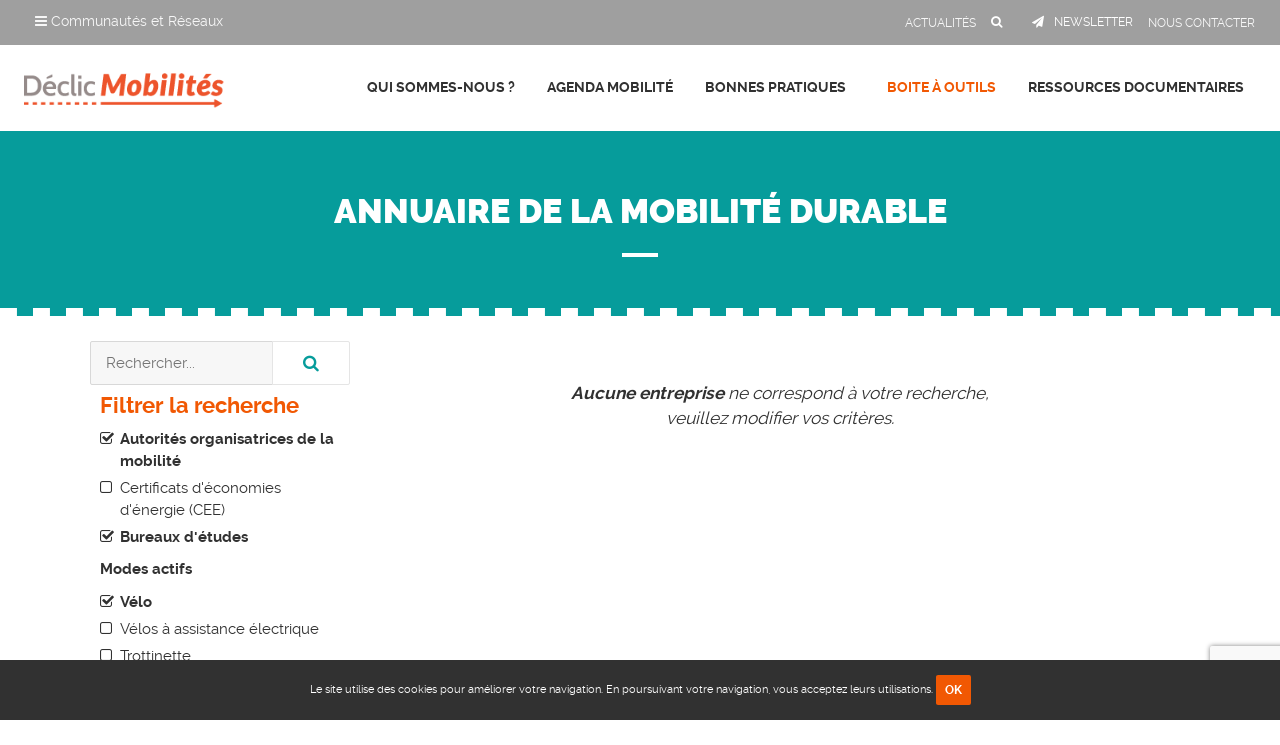

--- FILE ---
content_type: text/html; charset=utf-8
request_url: https://www.declic-mobilites.org/outils-de-la-mobilite/annuaire-entreprises?voiture-autrement%5B%5D=autopartage&voiture-autrement%5B%5D=stationnement&voiture-autrement%5B%5D=covoiturage&more%5B%5D=bureaux-etudes&more%5B%5D=aom&multi-solutions%5B%5D=infos-mobilites&travail-distance%5B%5D=coworking&modes-actifs%5B%5D=velo&mobilite%5B%5D=mobilite-solidaire&mobilite%5B%5D=pmr
body_size: 5404
content:
<!DOCTYPE HTML>
<html xml:lang="fr-fr" lang="fr-fr" dir="ltr" class="no-js">
<head>
<!-- Google tag (gtag.js) -->
<base href="https://www.declic-mobilites.org/outils-de-la-mobilite/annuaire-entreprises" />
<meta http-equiv="content-type" content="text/html; charset=utf-8" />
<meta name="viewport" content="width=device-width, initial-scale=1.0" />
<title>Annuaire de la mobilité durable</title>
<link href="/templates/default/favicon.ico" rel="shortcut icon" type="image/vnd.microsoft.icon" />
<link href="/templates/default/css/font-awesome.css?1769039599" rel="stylesheet" type="text/css" />
<link rel="stylesheet" href="/media/com_jchoptimize/cache/css/15dacf2b7bcbadff2e119221271eb7af.css" />
<script async src="https://www.googletagmanager.com/gtag/js?id=G-KS5EQ8649E"></script>
<script>window.dataLayer=window.dataLayer||[];function gtag(){dataLayer.push(arguments);}
gtag('js',new Date());gtag('config','G-KS5EQ8649E');</script>
<script src="/media/com_jchoptimize/cache/js/d700f78d89914d74013f7c1027dfd9c4.js"></script>
<script src="https://www.google.com/recaptcha/api.js?render=6LdGY9wZAAAAALZJWKgAao05roF2HX9hW1t-VcQ0" type="text/javascript"></script>
<script src="/media/com_jchoptimize/cache/js/2dd03966054be5558efa01519fddd3dd.js"></script>
<script type="text/javascript">jQuery(function($){initTooltips();$("body").on("subform-row-add",initTooltips);function initTooltips(event,container){container=container||document;$(container).find(".hasTooltip").tooltip({"html":true,"container":"body"});}});jQuery(document).ready(function($){if(!localStorage.getItem('declic-mobilites-org.fr-fr.cookies.close')){$('body').addClass('has-cookies-message');$('#cookies-message').delay(200).slideDown(200).html('Le site  utilise des cookies pour améliorer votre navigation. En poursuivant votre navigation, vous acceptez leurs utilisations. <a href=\"#\" class=\"btn btn-small btn-primary btn-cookies-close\">OK</a>');$('#cookies-message .btn-cookies-close').click(function(e){localStorage.setItem('declic-mobilites-org.fr-fr.cookies.close',1);$('#cookies-message').slideUp(200);$('body').removeClass('has-cookies-message');});}});if(typeof window.grecaptcha!=='undefined'){grecaptcha.ready(function(){grecaptcha.execute("6LdGY9wZAAAAALZJWKgAao05roF2HX9hW1t-VcQ0",{action:'homepage'});});}</script>
</head>
<body class="is-guest is-default">
<header role="presentation">
<div id="toolbar" class="hide-small">
<div class="clearfix">
<a href="http://www.reseau-alliances.org" title="Réseau Alliances" id="logoRA" class="left" target="_blank" rel="nofollow">
<img src="https://www.declic-mobilites.org/templates/default/images/logo-reseau-alliances.png" alt="Réseau Alliances" class="hide" /></a>
<div class="left">
<div id="navbar-wrapper" class="hide-small">
<div class="btn-group">
<button class="dropdown-toggle" type="button" data-toggle="dropdown">
<span class="fa fa-reorder"></span> Communautés et Réseaux
    </button>
<div class="dropdown-menu">
<ul class="nav grid grid-small-4 grid-large-5 clearfix">
<li class="col">
<a href="http://www.reseau-alliances.org" rel="nofollow" target="_blank" title="Réseau Alliances">
<img src="https://www.declic-mobilites.org//images/communautes/logo-alliances.png" border="0"  alt="Réseau Alliances" /></a>
</li>
<li class="col">
<a href="https://www.reseau-alliances.org/trophees-economie-responsable" rel="nofollow" target="_blank" title="Trophées de l'Economie Responsable">
<img src="https://www.declic-mobilites.org//images/communautes/logo-trophees.png" border="0" alt="Trophées de l'Economie Responsable" /></a>
</li>
<li class="col">
<a href="https://www.responsible-economy.org" rel="nofollow" target="_blank" title="Responsible Economy">
<img src="https://www.declic-mobilites.org//images/communautes/logo-respeco.png" border="0" alt="Responsible Economy" /></a>
</li>
<li class="col">
<a href="https://www.bipiz.org" rel="nofollow" target="_blank" title="Bipiz">
<img src="https://www.declic-mobilites.org//images/communautes/logo-bipiz.png" border="0" alt="Bipiz" /></a>
</li>
<li class="col">
<a href="https://www.reseau-alliances.org/reseau-echanges" rel="nofollow" target="_blank" title="Réseau d'Echanges">
<img src="https://www.declic-mobilites.org//images/communautes/logo-reseauechanges.png" border="0" alt="Réseau d'Echanges" /></a>
</li>
<li class="col">
<a href="https://www.sobizhub.org" rel="nofollow" target="_blank" title="Sobizhub">
<img src="https://www.declic-mobilites.org//images/communautes/logo-sobizhub.png" border="0" alt="Sobizhub" /></a>
</li>
<li class="col">
<a class="site-noe" href="http://www.clubnoe.com" rel="nofollow" target="_blank" title="Club Noé">
<img src="https://www.declic-mobilites.org//images/communautes/logo-clubnoe.png" border="0" alt="Club Noé" /></a>
</li>
<li class="col">
<a href="https://www.squad-emploi.com" rel="nofollow" target="_blank" title="Squad Emploi">
<img src="https://www.declic-mobilites.org/images/communautes/logo-squademploi.png" border="0" alt="Squad Emploi" /></a>
</li>
<li class="col">
<a href="https://www.reseau-alliances.org/jeunes-pousses" rel="nofollow" target="_blank" title="Jeunes Pousses">
<img src="https://www.declic-mobilites.org/images/communautes/logo-jeunespousses.png" border="0" alt="Jeunes Pousses" /></a>
</li>
</ul>
</div>
</div>
</div>
</div>
<nav role="navigation" class="right">
<ul class="nav menu mod-list">
<li class="item-152"><a href="/actualites" ><span>Actualités</span></a></li><li class="item-128"><a class="search" href="/rechercher-un-contenu" ><span>Rechercher un contenu</span></a></li><li class="item-129"><a class="newsletter" href="/inscription-newsletter" ><span>Newsletter</span></a></li><li class="item-142"><a href="/contact" ><span>Nous contacter</span></a></li></ul>
</nav>
</div>
</div>
<div id="header-wrapper">
<div id="header" class="clearfix">
<div class="columns small-12 medium-3 large-2 narrow text-center">
<a href="https://www.declic-mobilites.org/" title="Déclic Mobilités" id="logo">
<img src="https://www.declic-mobilites.org/templates/default/images/logo-declic-mobilites.png" alt="Déclic Mobilités" class="hide" /></a>
</div>
<nav role="navigation" id="mainmenu" class="columns small-12 large-10 right narrow text-right">
<button data-target=".nav-collapse" data-toggle="collapse" class="btn-navbar" type="button">
<span class="bars">
<span class="bar"></span>
<span class="bar"></span>
<span class="bar"></span>
</span>
<span class="text">MENU</span>
</button>
<div class="nav-collapse collapse">
<ul class="nav menu nav-dropdown mod-list">
<li class="item-123 deeper parent"><a href="/declic-mobilites" ><span>Qui sommes-nous ?</span></a><ul class="nav-child unstyled small"><li class="item-145"><a href="/declic-mobilites/communaute-declic-mobilites" ><span>La communauté Déclic Mobilités</span></a></li><li class="item-178"><a href="/declic-mobilites/qu-est-ce-qu-un-plan-de-mobilite" ><span>Le Plan de Mobilité Employeur</span></a></li><li class="item-243 deeper parent"><a href="/declic-mobilites/notre-offre" ><span>Notre Offre</span></a><ul class="nav-child unstyled small"><li class="item-245"><a href="/declic-mobilites/notre-offre/demande-de-devis" ><span>Demande de Devis</span></a></li><li class="item-244"><a href="/declic-mobilites/notre-offre/nos-actions" ><span>Nos Actions</span></a></li></ul></li><li class="item-144 deeper parent"><a href="/declic-mobilites/partenaires" ><span>Nos partenaires</span></a><ul class="nav-child unstyled small"><li class="item-150"><a href="/declic-mobilites/partenaires/partenaires-financeurs" ><span>Partenaires financeurs</span></a></li><li class="item-151"><a href="/declic-mobilites/partenaires/partenaires-insitutionnels" ><span>Partenaires insitutionnels</span></a></li></ul></li><li class="item-143"><a href="/declic-mobilites/on-parle-de-nous" ><span>On parle de nous</span></a></li></ul></li><li class="item-124"><a href="/rdv-mobilite" ><span>Agenda Mobilité</span></a></li><li class="item-218 deeper parent"><a href="/bonnes-pratiques" ><span>Bonnes Pratiques</span></a><ul class="nav-child unstyled small"><li class="item-219"><a class="voiture" href="/bonnes-pratiques/voiture-autrement" ><span>Voiture autrement</span></a></li><li class="item-220"><a class="transports" href="/bonnes-pratiques/transports-en-commun" ><span>Les transports en commun</span></a></li><li class="item-221"><a class="modes-actifs" href="/bonnes-pratiques/modes-actifs" ><span>Les modes actifs</span></a></li><li class="item-222"><a class="optimiser" href="/bonnes-pratiques/reduire-et-optimiser-les-deplacements" ><span>Réduire et optimiser les déplacements</span></a></li><li class="item-223"><a class="stationnement" href="/bonnes-pratiques/accessibilite-et-stationnement" ><span>Accessibilité et stationnement</span></a></li><li class="item-224"><a class="mutualiser" href="/bonnes-pratiques/mutualiser-sa-demarche" ><span>Mutualiser sa démarche</span></a></li><li class="item-225"><a class="animer" href="/bonnes-pratiques/sensibiliser-et-animer" ><span>Sensibiliser et animer</span></a></li><li class="item-227"><a href="/bonnes-pratiques" ><span>Toutes les thématiques</span></a></li></ul></li><li class="item-126 active deeper parent"><a href="/outils-de-la-mobilite" ><span>Boite à outils</span></a><ul class="nav-child unstyled small"><li class="item-172 current active"><a href="/outils-de-la-mobilite/annuaire-entreprises" ><span>Annuaire de la mobilité durable</span></a></li><li class="item-240"><a href="/outils-de-la-mobilite/methodologie-pdm" ><span>Méthodologie</span></a></li><li class="item-241"><a href="/outils-de-la-mobilite/animation-communication" ><span>Animation &amp; Communication</span></a></li><li class="item-242"><a href="/outils-de-la-mobilite/boite-a-outils-pour-les-aom" ><span>Boite à outils pour les AOM</span></a></li><li class="item-169"><a href="/outils-de-la-mobilite/demenagement-entreprise-mobilite" ><span>Déménagement d’entreprise et mobilité</span></a></li><li class="item-248"><a href="/outils-de-la-mobilite/management-mobilite" ><span>Management de la mobilité</span></a></li></ul></li><li class="item-127 deeper parent"><a href="/ressources-documentaires" ><span>Ressources documentaires</span></a><ul class="nav-child unstyled small"><li class="item-138"><a href="/ressources-documentaires/cadre-reglementaire" ><span>Le cadre réglementaire</span></a></li><li class="item-139"><a href="/ressources-documentaires/enjeux-de-la-mobilite" ><span>Les enjeux de la mobilité</span></a></li></ul></li></ul>
</div>
</nav>
</div>
</div>
<div id="search" class="hide-small">
<div class="wrap">
<div class="search">
<form action="/outils-de-la-mobilite/annuaire-entreprises" method="post" class="form">
<div class="form-vertical"><span class="fa fa-search"></span><div class="control-group input-group"><input name="searchword" id="mod-search-searchword" maxlength="200"  class="form-control search-query" type="search"  placeholder="Recherche..." aria-label="Votre recherche" /><div class="input-group-btn"><button class="button btn" onclick="this.form.searchword.focus();">OK</button></div></div><span class="close"><i class="fa fa-close"></i></span></div>	<input type="hidden" name="task" value="search" />
<input type="hidden" name="option" value="com_search" />
<input type="hidden" name="Itemid" value="128" />
</form>
</div>
</div>
</div>
</header>
<main id="main" role="main" class="clearfix">
<div class="wrap">
<div class="hide-mobile">
</div>
<div id="center" class="columns small-12  content-editor">
<div id="entreprises">
<div class="page-header">
<h1><span>Annuaire de la mobilité durable</span></h1>
</div>
<div class="entreprises-filters vertical columns small-12 xlarge-3 sticky-sidebar">
<div class="theiaStickySidebar">
<form class="filters-live-redirect" action="https://www.declic-mobilites.org/outils-de-la-mobilite/annuaire-entreprises?voiture-autrement%5B%5D=autopartage&voiture-autrement%5B%5D=stationnement&voiture-autrement%5B%5D=covoiturage&more%5B%5D=bureaux-etudes&more%5B%5D=aom&multi-solutions%5B%5D=infos-mobilites&travail-distance%5B%5D=coworking&modes-actifs%5B%5D=velo&mobilite%5B%5D=mobilite-solidaire&mobilite%5B%5D=pmr" method="POST" id="neoentreprisesFiltersForm" name="filtersForm">
<fieldset class="filter-search">
<div class="input-group">
<input type="text" class="form-control" name="q" value="" autocomplete="off" placeholder="Rechercher..." />
<div class="input-group-btn">
<button class="btn" type="submit"><i class="fa fa-search"></i></button>
</div>
</div>
</fieldset>
<fieldset class="filter-group">
<p class="h3">Filtrer la recherche</p>
<div class="checkbox">
<div class="filters-list">
<div class="filters filters-custom filters-custom-more control-group">	<label data-more="aom" class="checkbox checked "><i class="fa fa-check-square-o"></i><input type="hidden" name="more[]" value="aom"/><a href="/outils-de-la-mobilite/annuaire-entreprises?voiture-autrement[]=autopartage&voiture-autrement[]=stationnement&voiture-autrement[]=covoiturage&more[]=bureaux-etudes&multi-solutions[]=infos-mobilites&travail-distance[]=coworking&modes-actifs[]=velo&mobilite[]=mobilite-solidaire&mobilite[]=pmr">Autorités organisatrices de la mobilité</a>	</label>	<label data-more="CEE" class="checkbox"><i class="fa fa-square-o"></i><a href="/outils-de-la-mobilite/annuaire-entreprises?voiture-autrement[]=autopartage&voiture-autrement[]=stationnement&voiture-autrement[]=covoiturage&more[]=bureaux-etudes&more[]=aom&more[]=CEE&multi-solutions[]=infos-mobilites&travail-distance[]=coworking&modes-actifs[]=velo&mobilite[]=mobilite-solidaire&mobilite[]=pmr">Certificats d'économies d'énergie (CEE)</a>	</label>	<label data-more="bureaux-etudes" class="checkbox checked "><i class="fa fa-check-square-o"></i><input type="hidden" name="more[]" value="bureaux-etudes"/><a href="/outils-de-la-mobilite/annuaire-entreprises?voiture-autrement[]=autopartage&voiture-autrement[]=stationnement&voiture-autrement[]=covoiturage&more[]=aom&multi-solutions[]=infos-mobilites&travail-distance[]=coworking&modes-actifs[]=velo&mobilite[]=mobilite-solidaire&mobilite[]=pmr">Bureaux d'études</a>	</label>	</div>	</div>
</div>	<div class="checkbox">	<p class="head"><strong>Modes actifs</strong></p>
<div class="filters-list">
<div class="filters filters-custom filters-custom-modes-actifs control-group">	<label data-modes-actifs="velo" class="checkbox checked "><i class="fa fa-check-square-o"></i><input type="hidden" name="modes-actifs[]" value="velo"/><a href="/outils-de-la-mobilite/annuaire-entreprises?voiture-autrement[]=autopartage&voiture-autrement[]=stationnement&voiture-autrement[]=covoiturage&more[]=bureaux-etudes&more[]=aom&multi-solutions[]=infos-mobilites&travail-distance[]=coworking&mobilite[]=mobilite-solidaire&mobilite[]=pmr">Vélo</a>	</label>	<label data-modes-actifs="vae" class="checkbox"><i class="fa fa-square-o"></i><a href="/outils-de-la-mobilite/annuaire-entreprises?voiture-autrement[]=autopartage&voiture-autrement[]=stationnement&voiture-autrement[]=covoiturage&more[]=bureaux-etudes&more[]=aom&multi-solutions[]=infos-mobilites&travail-distance[]=coworking&modes-actifs[]=velo&modes-actifs[]=vae&mobilite[]=mobilite-solidaire&mobilite[]=pmr">Vélos à assistance électrique</a>	</label>	<label data-modes-actifs="trottinette" class="checkbox"><i class="fa fa-square-o"></i><a href="/outils-de-la-mobilite/annuaire-entreprises?voiture-autrement[]=autopartage&voiture-autrement[]=stationnement&voiture-autrement[]=covoiturage&more[]=bureaux-etudes&more[]=aom&multi-solutions[]=infos-mobilites&travail-distance[]=coworking&modes-actifs[]=velo&modes-actifs[]=trottinette&mobilite[]=mobilite-solidaire&mobilite[]=pmr">Trottinette</a>	</label>	<label data-modes-actifs="marche" class="checkbox"><i class="fa fa-square-o"></i><a href="/outils-de-la-mobilite/annuaire-entreprises?voiture-autrement[]=autopartage&voiture-autrement[]=stationnement&voiture-autrement[]=covoiturage&more[]=bureaux-etudes&more[]=aom&multi-solutions[]=infos-mobilites&travail-distance[]=coworking&modes-actifs[]=velo&modes-actifs[]=marche&mobilite[]=mobilite-solidaire&mobilite[]=pmr">Marche</a>	</label>	</div>	</div>
</div>	<div class="checkbox">	<p class="head"><strong>Travail à distance</strong></p>
<div class="filters-list">
<div class="filters filters-custom filters-custom-travail-distance control-group">	<label data-travail-distance="teletravail" class="checkbox"><i class="fa fa-square-o"></i><a href="/outils-de-la-mobilite/annuaire-entreprises?voiture-autrement[]=autopartage&voiture-autrement[]=stationnement&voiture-autrement[]=covoiturage&more[]=bureaux-etudes&more[]=aom&multi-solutions[]=infos-mobilites&travail-distance[]=coworking&travail-distance[]=teletravail&modes-actifs[]=velo&mobilite[]=mobilite-solidaire&mobilite[]=pmr">Télétravail</a>	</label>	<label data-travail-distance="coworking" class="checkbox checked "><i class="fa fa-check-square-o"></i><input type="hidden" name="travail-distance[]" value="coworking"/><a href="/outils-de-la-mobilite/annuaire-entreprises?voiture-autrement[]=autopartage&voiture-autrement[]=stationnement&voiture-autrement[]=covoiturage&more[]=bureaux-etudes&more[]=aom&multi-solutions[]=infos-mobilites&modes-actifs[]=velo&mobilite[]=mobilite-solidaire&mobilite[]=pmr">Coworking et tiers-lieux</a>	</label>	</div>	</div>
</div>	<div class="checkbox">	<p class="head"><strong>Voiture autrement</strong></p>
<div class="filters-list">
<div class="filters filters-custom filters-custom-voiture-autrement control-group">	<label data-voiture-autrement="covoiturage" class="checkbox checked "><i class="fa fa-check-square-o"></i><input type="hidden" name="voiture-autrement[]" value="covoiturage"/><a href="/outils-de-la-mobilite/annuaire-entreprises?voiture-autrement[]=autopartage&voiture-autrement[]=stationnement&more[]=bureaux-etudes&more[]=aom&multi-solutions[]=infos-mobilites&travail-distance[]=coworking&modes-actifs[]=velo&mobilite[]=mobilite-solidaire&mobilite[]=pmr">Covoiturage</a>	</label>	<label data-voiture-autrement="ve" class="checkbox"><i class="fa fa-square-o"></i><a href="/outils-de-la-mobilite/annuaire-entreprises?voiture-autrement[]=autopartage&voiture-autrement[]=stationnement&voiture-autrement[]=covoiturage&voiture-autrement[]=ve&more[]=bureaux-etudes&more[]=aom&multi-solutions[]=infos-mobilites&travail-distance[]=coworking&modes-actifs[]=velo&mobilite[]=mobilite-solidaire&mobilite[]=pmr">Voiture électrique</a>	</label>	<label data-voiture-autrement="autopartage" class="checkbox checked "><i class="fa fa-check-square-o"></i><input type="hidden" name="voiture-autrement[]" value="autopartage"/><a href="/outils-de-la-mobilite/annuaire-entreprises?voiture-autrement[]=stationnement&voiture-autrement[]=covoiturage&more[]=bureaux-etudes&more[]=aom&multi-solutions[]=infos-mobilites&travail-distance[]=coworking&modes-actifs[]=velo&mobilite[]=mobilite-solidaire&mobilite[]=pmr">Autopartage</a>	</label>	<label data-voiture-autrement="ecoconduite" class="checkbox"><i class="fa fa-square-o"></i><a href="/outils-de-la-mobilite/annuaire-entreprises?voiture-autrement[]=autopartage&voiture-autrement[]=stationnement&voiture-autrement[]=covoiturage&voiture-autrement[]=ecoconduite&more[]=bureaux-etudes&more[]=aom&multi-solutions[]=infos-mobilites&travail-distance[]=coworking&modes-actifs[]=velo&mobilite[]=mobilite-solidaire&mobilite[]=pmr">Ecoconduite</a>	</label>	<label data-voiture-autrement="stationnement" class="checkbox checked "><i class="fa fa-check-square-o"></i><input type="hidden" name="voiture-autrement[]" value="stationnement"/><a href="/outils-de-la-mobilite/annuaire-entreprises?voiture-autrement[]=autopartage&voiture-autrement[]=covoiturage&more[]=bureaux-etudes&more[]=aom&multi-solutions[]=infos-mobilites&travail-distance[]=coworking&modes-actifs[]=velo&mobilite[]=mobilite-solidaire&mobilite[]=pmr">Stationnement</a>	</label>	</div>	</div>
</div>	<div class="checkbox">	<p class="head"><strong>Transports en commun</strong></p>
<div class="filters-list">
<div class="filters filters-custom filters-custom-transports-commun control-group">	<label data-transports-commun="tc" class="checkbox"><i class="fa fa-square-o"></i><a href="/outils-de-la-mobilite/annuaire-entreprises?voiture-autrement[]=autopartage&voiture-autrement[]=stationnement&voiture-autrement[]=covoiturage&more[]=bureaux-etudes&more[]=aom&multi-solutions[]=infos-mobilites&travail-distance[]=coworking&modes-actifs[]=velo&mobilite[]=mobilite-solidaire&mobilite[]=pmr&transports-commun[]=tc">Transports en commun</a>	</label>	<label data-transports-commun="tad" class="checkbox"><i class="fa fa-square-o"></i><a href="/outils-de-la-mobilite/annuaire-entreprises?voiture-autrement[]=autopartage&voiture-autrement[]=stationnement&voiture-autrement[]=covoiturage&more[]=bureaux-etudes&more[]=aom&multi-solutions[]=infos-mobilites&travail-distance[]=coworking&modes-actifs[]=velo&mobilite[]=mobilite-solidaire&mobilite[]=pmr&transports-commun[]=tad">Transports à la demande</a>	</label>	</div>	</div>
</div>	<div class="checkbox">	<p class="head"><strong>Mobilité pour tous</strong></p>
<div class="filters-list">
<div class="filters filters-custom filters-custom-mobilite control-group">	<label data-mobilite="mobilite-solidaire" class="checkbox checked "><i class="fa fa-check-square-o"></i><input type="hidden" name="mobilite[]" value="mobilite-solidaire"/><a href="/outils-de-la-mobilite/annuaire-entreprises?voiture-autrement[]=autopartage&voiture-autrement[]=stationnement&voiture-autrement[]=covoiturage&more[]=bureaux-etudes&more[]=aom&multi-solutions[]=infos-mobilites&travail-distance[]=coworking&modes-actifs[]=velo&mobilite[]=pmr">Mobilité inclusive</a>	</label>	<label data-mobilite="pmr" class="checkbox checked "><i class="fa fa-check-square-o"></i><input type="hidden" name="mobilite[]" value="pmr"/><a href="/outils-de-la-mobilite/annuaire-entreprises?voiture-autrement[]=autopartage&voiture-autrement[]=stationnement&voiture-autrement[]=covoiturage&more[]=bureaux-etudes&more[]=aom&multi-solutions[]=infos-mobilites&travail-distance[]=coworking&modes-actifs[]=velo&mobilite[]=mobilite-solidaire">Accessibilité PMR</a>	</label>	</div>	</div>
</div>	<div class="checkbox">	<p class="head"><strong>Multi solutions</strong></p>
<div class="filters-list">
<div class="filters filters-custom filters-custom-multi-solutions control-group">	<label data-multi-solutions="multimodalite" class="checkbox"><i class="fa fa-square-o"></i><a href="/outils-de-la-mobilite/annuaire-entreprises?voiture-autrement[]=autopartage&voiture-autrement[]=stationnement&voiture-autrement[]=covoiturage&more[]=bureaux-etudes&more[]=aom&multi-solutions[]=infos-mobilites&multi-solutions[]=multimodalite&travail-distance[]=coworking&modes-actifs[]=velo&mobilite[]=mobilite-solidaire&mobilite[]=pmr">Multimodalité</a>	</label>	<label data-multi-solutions="infos-mobilites" class="checkbox checked "><i class="fa fa-check-square-o"></i><input type="hidden" name="multi-solutions[]" value="infos-mobilites"/><a href="/outils-de-la-mobilite/annuaire-entreprises?voiture-autrement[]=autopartage&voiture-autrement[]=stationnement&voiture-autrement[]=covoiturage&more[]=bureaux-etudes&more[]=aom&travail-distance[]=coworking&modes-actifs[]=velo&mobilite[]=mobilite-solidaire&mobilite[]=pmr">Infos mobilité</a>	</label>	<label data-multi-solutions="plateforme-diagnostic-pilotage" class="checkbox"><i class="fa fa-square-o"></i><a href="/outils-de-la-mobilite/annuaire-entreprises?voiture-autrement[]=autopartage&voiture-autrement[]=stationnement&voiture-autrement[]=covoiturage&more[]=bureaux-etudes&more[]=aom&multi-solutions[]=infos-mobilites&multi-solutions[]=plateforme-diagnostic-pilotage&travail-distance[]=coworking&modes-actifs[]=velo&mobilite[]=mobilite-solidaire&mobilite[]=pmr">Plateforme de diagnostic et de pilotage</a>	</label>	</div>	</div>
</div>	</fieldset>
</form>
</div>
</div><div class="columns small-12 xlarge-9">
<p class="entreprises-empty text-center"><strong>Aucune entreprise</strong> ne correspond à votre recherche,<br/>veuillez modifier vos critères.</p>
</div></div>
</div>
<div class="clearfix">
<div class="moduletable-share"><p class="heading "><span>Partager sur les réseaux sociaux</span></p><div class="content">	<span class="neobookmarks neobookmarks-sharelink">	<a href="#" onclick="window.open('http://www.facebook.com/sharer.php?u='+encodeURIComponent(location.href)+'?source=bookmark&bookmark=facebook&t='+encodeURIComponent(document.title), 'share', 'width=600,height=430,toolbar=no,scrollbars=yes,status=0,resizable=yes'); return false;" rel="noindex, nofollow" class="item pop facebook " title="Partager sur Facebook" target="_blank">	<i class="nb-icon-facebook small"></i>	</a>	<a href="#" onclick="window.open('http://twitter.com/home?status='+encodeURIComponent(document.title)+'%20'+encodeURIComponent(location.href), 'share', 'width=600,height=430,toolbar=no,scrollbars=yes,status=0,resizable=yes'); return false;" rel="noindex, nofollow" class="item pop twitter " title="Partager sur Twitter" target="_blank">	<i class="nb-icon-twitter small"></i>	</a>	<a href="#" onclick="window.open('http://www.linkedin.com/shareArticle?mini=true&url='+encodeURIComponent(location.href)+'&title='+encodeURIComponent(document.title)+'&summary=&source=', 'share', 'width=600,height=430,toolbar=no,scrollbars=yes,status=0,resizable=yes'); return false;" rel="noindex, nofollow" class="item pop linkedin " title="Partager sur Linkedin" target="_blank">	<i class="nb-icon-linkedin small"></i>	</a>	<a href="#" onclick="window.open('http://www.viadeo.com/shareit/share/?url='+encodeURIComponent(location.href)+'&title='+encodeURIComponent(document.title), 'share', 'width=600,height=430,toolbar=no,scrollbars=yes,status=0,resizable=yes'); return false;" rel="noindex, nofollow" class="item pop viadeo " title="Partager sur Viadeo" target="_blank">	<i class="nb-icon-viadeo small"></i>	</a>	<a href="/component/mailto/?tmpl=component&amp;template=default&amp;link=a8406e3ad7175e4d9fa934bb09bba9f79c23454f" onclick="window.open(this.href,'win2','width=600,height=430,menubar=yes,resizable=yes'); return false" rel="noindex, nofollow" class="item pop email " title="Envoyer à un ami">	<i class="nb-icon-email small"></i>	</a>
</span></div></div>
</div>
</div>
</main>
<footer id="footer" role="contentinfo" class="clearfix">
<div class="wrap">
<div class="text-center">
<ul class="nav menu mod-list">
<li class="item-146"><a href="/contact" ><span>Contact</span></a></li><li class="item-149"><a href="/plan-du-site" ><span>Plan du site</span></a></li><li class="item-147"><a href="/mentions-legales" ><span>Mentions légales</span></a></li></ul>
<div class="copyright">Copyright &copy; 2016 Déclic Mobilités. Tous droits réservés. Réalisation <a href='https://www.neoweb.fr' target='_blank' title='Agence création site internet Lille'>neoweb.fr</a> </div>
</div>
</div>
</footer>
<div id="cookies-message" style="display:none;"></div>
<div id="loginbox" style="display: none;">
</div>
<div id="system-message-container">
</div>
</body>
</html>

--- FILE ---
content_type: text/html; charset=utf-8
request_url: https://www.google.com/recaptcha/api2/anchor?ar=1&k=6LdGY9wZAAAAALZJWKgAao05roF2HX9hW1t-VcQ0&co=aHR0cHM6Ly93d3cuZGVjbGljLW1vYmlsaXRlcy5vcmc6NDQz&hl=en&v=PoyoqOPhxBO7pBk68S4YbpHZ&size=invisible&anchor-ms=20000&execute-ms=30000&cb=85dv4v9ojs75
body_size: 48765
content:
<!DOCTYPE HTML><html dir="ltr" lang="en"><head><meta http-equiv="Content-Type" content="text/html; charset=UTF-8">
<meta http-equiv="X-UA-Compatible" content="IE=edge">
<title>reCAPTCHA</title>
<style type="text/css">
/* cyrillic-ext */
@font-face {
  font-family: 'Roboto';
  font-style: normal;
  font-weight: 400;
  font-stretch: 100%;
  src: url(//fonts.gstatic.com/s/roboto/v48/KFO7CnqEu92Fr1ME7kSn66aGLdTylUAMa3GUBHMdazTgWw.woff2) format('woff2');
  unicode-range: U+0460-052F, U+1C80-1C8A, U+20B4, U+2DE0-2DFF, U+A640-A69F, U+FE2E-FE2F;
}
/* cyrillic */
@font-face {
  font-family: 'Roboto';
  font-style: normal;
  font-weight: 400;
  font-stretch: 100%;
  src: url(//fonts.gstatic.com/s/roboto/v48/KFO7CnqEu92Fr1ME7kSn66aGLdTylUAMa3iUBHMdazTgWw.woff2) format('woff2');
  unicode-range: U+0301, U+0400-045F, U+0490-0491, U+04B0-04B1, U+2116;
}
/* greek-ext */
@font-face {
  font-family: 'Roboto';
  font-style: normal;
  font-weight: 400;
  font-stretch: 100%;
  src: url(//fonts.gstatic.com/s/roboto/v48/KFO7CnqEu92Fr1ME7kSn66aGLdTylUAMa3CUBHMdazTgWw.woff2) format('woff2');
  unicode-range: U+1F00-1FFF;
}
/* greek */
@font-face {
  font-family: 'Roboto';
  font-style: normal;
  font-weight: 400;
  font-stretch: 100%;
  src: url(//fonts.gstatic.com/s/roboto/v48/KFO7CnqEu92Fr1ME7kSn66aGLdTylUAMa3-UBHMdazTgWw.woff2) format('woff2');
  unicode-range: U+0370-0377, U+037A-037F, U+0384-038A, U+038C, U+038E-03A1, U+03A3-03FF;
}
/* math */
@font-face {
  font-family: 'Roboto';
  font-style: normal;
  font-weight: 400;
  font-stretch: 100%;
  src: url(//fonts.gstatic.com/s/roboto/v48/KFO7CnqEu92Fr1ME7kSn66aGLdTylUAMawCUBHMdazTgWw.woff2) format('woff2');
  unicode-range: U+0302-0303, U+0305, U+0307-0308, U+0310, U+0312, U+0315, U+031A, U+0326-0327, U+032C, U+032F-0330, U+0332-0333, U+0338, U+033A, U+0346, U+034D, U+0391-03A1, U+03A3-03A9, U+03B1-03C9, U+03D1, U+03D5-03D6, U+03F0-03F1, U+03F4-03F5, U+2016-2017, U+2034-2038, U+203C, U+2040, U+2043, U+2047, U+2050, U+2057, U+205F, U+2070-2071, U+2074-208E, U+2090-209C, U+20D0-20DC, U+20E1, U+20E5-20EF, U+2100-2112, U+2114-2115, U+2117-2121, U+2123-214F, U+2190, U+2192, U+2194-21AE, U+21B0-21E5, U+21F1-21F2, U+21F4-2211, U+2213-2214, U+2216-22FF, U+2308-230B, U+2310, U+2319, U+231C-2321, U+2336-237A, U+237C, U+2395, U+239B-23B7, U+23D0, U+23DC-23E1, U+2474-2475, U+25AF, U+25B3, U+25B7, U+25BD, U+25C1, U+25CA, U+25CC, U+25FB, U+266D-266F, U+27C0-27FF, U+2900-2AFF, U+2B0E-2B11, U+2B30-2B4C, U+2BFE, U+3030, U+FF5B, U+FF5D, U+1D400-1D7FF, U+1EE00-1EEFF;
}
/* symbols */
@font-face {
  font-family: 'Roboto';
  font-style: normal;
  font-weight: 400;
  font-stretch: 100%;
  src: url(//fonts.gstatic.com/s/roboto/v48/KFO7CnqEu92Fr1ME7kSn66aGLdTylUAMaxKUBHMdazTgWw.woff2) format('woff2');
  unicode-range: U+0001-000C, U+000E-001F, U+007F-009F, U+20DD-20E0, U+20E2-20E4, U+2150-218F, U+2190, U+2192, U+2194-2199, U+21AF, U+21E6-21F0, U+21F3, U+2218-2219, U+2299, U+22C4-22C6, U+2300-243F, U+2440-244A, U+2460-24FF, U+25A0-27BF, U+2800-28FF, U+2921-2922, U+2981, U+29BF, U+29EB, U+2B00-2BFF, U+4DC0-4DFF, U+FFF9-FFFB, U+10140-1018E, U+10190-1019C, U+101A0, U+101D0-101FD, U+102E0-102FB, U+10E60-10E7E, U+1D2C0-1D2D3, U+1D2E0-1D37F, U+1F000-1F0FF, U+1F100-1F1AD, U+1F1E6-1F1FF, U+1F30D-1F30F, U+1F315, U+1F31C, U+1F31E, U+1F320-1F32C, U+1F336, U+1F378, U+1F37D, U+1F382, U+1F393-1F39F, U+1F3A7-1F3A8, U+1F3AC-1F3AF, U+1F3C2, U+1F3C4-1F3C6, U+1F3CA-1F3CE, U+1F3D4-1F3E0, U+1F3ED, U+1F3F1-1F3F3, U+1F3F5-1F3F7, U+1F408, U+1F415, U+1F41F, U+1F426, U+1F43F, U+1F441-1F442, U+1F444, U+1F446-1F449, U+1F44C-1F44E, U+1F453, U+1F46A, U+1F47D, U+1F4A3, U+1F4B0, U+1F4B3, U+1F4B9, U+1F4BB, U+1F4BF, U+1F4C8-1F4CB, U+1F4D6, U+1F4DA, U+1F4DF, U+1F4E3-1F4E6, U+1F4EA-1F4ED, U+1F4F7, U+1F4F9-1F4FB, U+1F4FD-1F4FE, U+1F503, U+1F507-1F50B, U+1F50D, U+1F512-1F513, U+1F53E-1F54A, U+1F54F-1F5FA, U+1F610, U+1F650-1F67F, U+1F687, U+1F68D, U+1F691, U+1F694, U+1F698, U+1F6AD, U+1F6B2, U+1F6B9-1F6BA, U+1F6BC, U+1F6C6-1F6CF, U+1F6D3-1F6D7, U+1F6E0-1F6EA, U+1F6F0-1F6F3, U+1F6F7-1F6FC, U+1F700-1F7FF, U+1F800-1F80B, U+1F810-1F847, U+1F850-1F859, U+1F860-1F887, U+1F890-1F8AD, U+1F8B0-1F8BB, U+1F8C0-1F8C1, U+1F900-1F90B, U+1F93B, U+1F946, U+1F984, U+1F996, U+1F9E9, U+1FA00-1FA6F, U+1FA70-1FA7C, U+1FA80-1FA89, U+1FA8F-1FAC6, U+1FACE-1FADC, U+1FADF-1FAE9, U+1FAF0-1FAF8, U+1FB00-1FBFF;
}
/* vietnamese */
@font-face {
  font-family: 'Roboto';
  font-style: normal;
  font-weight: 400;
  font-stretch: 100%;
  src: url(//fonts.gstatic.com/s/roboto/v48/KFO7CnqEu92Fr1ME7kSn66aGLdTylUAMa3OUBHMdazTgWw.woff2) format('woff2');
  unicode-range: U+0102-0103, U+0110-0111, U+0128-0129, U+0168-0169, U+01A0-01A1, U+01AF-01B0, U+0300-0301, U+0303-0304, U+0308-0309, U+0323, U+0329, U+1EA0-1EF9, U+20AB;
}
/* latin-ext */
@font-face {
  font-family: 'Roboto';
  font-style: normal;
  font-weight: 400;
  font-stretch: 100%;
  src: url(//fonts.gstatic.com/s/roboto/v48/KFO7CnqEu92Fr1ME7kSn66aGLdTylUAMa3KUBHMdazTgWw.woff2) format('woff2');
  unicode-range: U+0100-02BA, U+02BD-02C5, U+02C7-02CC, U+02CE-02D7, U+02DD-02FF, U+0304, U+0308, U+0329, U+1D00-1DBF, U+1E00-1E9F, U+1EF2-1EFF, U+2020, U+20A0-20AB, U+20AD-20C0, U+2113, U+2C60-2C7F, U+A720-A7FF;
}
/* latin */
@font-face {
  font-family: 'Roboto';
  font-style: normal;
  font-weight: 400;
  font-stretch: 100%;
  src: url(//fonts.gstatic.com/s/roboto/v48/KFO7CnqEu92Fr1ME7kSn66aGLdTylUAMa3yUBHMdazQ.woff2) format('woff2');
  unicode-range: U+0000-00FF, U+0131, U+0152-0153, U+02BB-02BC, U+02C6, U+02DA, U+02DC, U+0304, U+0308, U+0329, U+2000-206F, U+20AC, U+2122, U+2191, U+2193, U+2212, U+2215, U+FEFF, U+FFFD;
}
/* cyrillic-ext */
@font-face {
  font-family: 'Roboto';
  font-style: normal;
  font-weight: 500;
  font-stretch: 100%;
  src: url(//fonts.gstatic.com/s/roboto/v48/KFO7CnqEu92Fr1ME7kSn66aGLdTylUAMa3GUBHMdazTgWw.woff2) format('woff2');
  unicode-range: U+0460-052F, U+1C80-1C8A, U+20B4, U+2DE0-2DFF, U+A640-A69F, U+FE2E-FE2F;
}
/* cyrillic */
@font-face {
  font-family: 'Roboto';
  font-style: normal;
  font-weight: 500;
  font-stretch: 100%;
  src: url(//fonts.gstatic.com/s/roboto/v48/KFO7CnqEu92Fr1ME7kSn66aGLdTylUAMa3iUBHMdazTgWw.woff2) format('woff2');
  unicode-range: U+0301, U+0400-045F, U+0490-0491, U+04B0-04B1, U+2116;
}
/* greek-ext */
@font-face {
  font-family: 'Roboto';
  font-style: normal;
  font-weight: 500;
  font-stretch: 100%;
  src: url(//fonts.gstatic.com/s/roboto/v48/KFO7CnqEu92Fr1ME7kSn66aGLdTylUAMa3CUBHMdazTgWw.woff2) format('woff2');
  unicode-range: U+1F00-1FFF;
}
/* greek */
@font-face {
  font-family: 'Roboto';
  font-style: normal;
  font-weight: 500;
  font-stretch: 100%;
  src: url(//fonts.gstatic.com/s/roboto/v48/KFO7CnqEu92Fr1ME7kSn66aGLdTylUAMa3-UBHMdazTgWw.woff2) format('woff2');
  unicode-range: U+0370-0377, U+037A-037F, U+0384-038A, U+038C, U+038E-03A1, U+03A3-03FF;
}
/* math */
@font-face {
  font-family: 'Roboto';
  font-style: normal;
  font-weight: 500;
  font-stretch: 100%;
  src: url(//fonts.gstatic.com/s/roboto/v48/KFO7CnqEu92Fr1ME7kSn66aGLdTylUAMawCUBHMdazTgWw.woff2) format('woff2');
  unicode-range: U+0302-0303, U+0305, U+0307-0308, U+0310, U+0312, U+0315, U+031A, U+0326-0327, U+032C, U+032F-0330, U+0332-0333, U+0338, U+033A, U+0346, U+034D, U+0391-03A1, U+03A3-03A9, U+03B1-03C9, U+03D1, U+03D5-03D6, U+03F0-03F1, U+03F4-03F5, U+2016-2017, U+2034-2038, U+203C, U+2040, U+2043, U+2047, U+2050, U+2057, U+205F, U+2070-2071, U+2074-208E, U+2090-209C, U+20D0-20DC, U+20E1, U+20E5-20EF, U+2100-2112, U+2114-2115, U+2117-2121, U+2123-214F, U+2190, U+2192, U+2194-21AE, U+21B0-21E5, U+21F1-21F2, U+21F4-2211, U+2213-2214, U+2216-22FF, U+2308-230B, U+2310, U+2319, U+231C-2321, U+2336-237A, U+237C, U+2395, U+239B-23B7, U+23D0, U+23DC-23E1, U+2474-2475, U+25AF, U+25B3, U+25B7, U+25BD, U+25C1, U+25CA, U+25CC, U+25FB, U+266D-266F, U+27C0-27FF, U+2900-2AFF, U+2B0E-2B11, U+2B30-2B4C, U+2BFE, U+3030, U+FF5B, U+FF5D, U+1D400-1D7FF, U+1EE00-1EEFF;
}
/* symbols */
@font-face {
  font-family: 'Roboto';
  font-style: normal;
  font-weight: 500;
  font-stretch: 100%;
  src: url(//fonts.gstatic.com/s/roboto/v48/KFO7CnqEu92Fr1ME7kSn66aGLdTylUAMaxKUBHMdazTgWw.woff2) format('woff2');
  unicode-range: U+0001-000C, U+000E-001F, U+007F-009F, U+20DD-20E0, U+20E2-20E4, U+2150-218F, U+2190, U+2192, U+2194-2199, U+21AF, U+21E6-21F0, U+21F3, U+2218-2219, U+2299, U+22C4-22C6, U+2300-243F, U+2440-244A, U+2460-24FF, U+25A0-27BF, U+2800-28FF, U+2921-2922, U+2981, U+29BF, U+29EB, U+2B00-2BFF, U+4DC0-4DFF, U+FFF9-FFFB, U+10140-1018E, U+10190-1019C, U+101A0, U+101D0-101FD, U+102E0-102FB, U+10E60-10E7E, U+1D2C0-1D2D3, U+1D2E0-1D37F, U+1F000-1F0FF, U+1F100-1F1AD, U+1F1E6-1F1FF, U+1F30D-1F30F, U+1F315, U+1F31C, U+1F31E, U+1F320-1F32C, U+1F336, U+1F378, U+1F37D, U+1F382, U+1F393-1F39F, U+1F3A7-1F3A8, U+1F3AC-1F3AF, U+1F3C2, U+1F3C4-1F3C6, U+1F3CA-1F3CE, U+1F3D4-1F3E0, U+1F3ED, U+1F3F1-1F3F3, U+1F3F5-1F3F7, U+1F408, U+1F415, U+1F41F, U+1F426, U+1F43F, U+1F441-1F442, U+1F444, U+1F446-1F449, U+1F44C-1F44E, U+1F453, U+1F46A, U+1F47D, U+1F4A3, U+1F4B0, U+1F4B3, U+1F4B9, U+1F4BB, U+1F4BF, U+1F4C8-1F4CB, U+1F4D6, U+1F4DA, U+1F4DF, U+1F4E3-1F4E6, U+1F4EA-1F4ED, U+1F4F7, U+1F4F9-1F4FB, U+1F4FD-1F4FE, U+1F503, U+1F507-1F50B, U+1F50D, U+1F512-1F513, U+1F53E-1F54A, U+1F54F-1F5FA, U+1F610, U+1F650-1F67F, U+1F687, U+1F68D, U+1F691, U+1F694, U+1F698, U+1F6AD, U+1F6B2, U+1F6B9-1F6BA, U+1F6BC, U+1F6C6-1F6CF, U+1F6D3-1F6D7, U+1F6E0-1F6EA, U+1F6F0-1F6F3, U+1F6F7-1F6FC, U+1F700-1F7FF, U+1F800-1F80B, U+1F810-1F847, U+1F850-1F859, U+1F860-1F887, U+1F890-1F8AD, U+1F8B0-1F8BB, U+1F8C0-1F8C1, U+1F900-1F90B, U+1F93B, U+1F946, U+1F984, U+1F996, U+1F9E9, U+1FA00-1FA6F, U+1FA70-1FA7C, U+1FA80-1FA89, U+1FA8F-1FAC6, U+1FACE-1FADC, U+1FADF-1FAE9, U+1FAF0-1FAF8, U+1FB00-1FBFF;
}
/* vietnamese */
@font-face {
  font-family: 'Roboto';
  font-style: normal;
  font-weight: 500;
  font-stretch: 100%;
  src: url(//fonts.gstatic.com/s/roboto/v48/KFO7CnqEu92Fr1ME7kSn66aGLdTylUAMa3OUBHMdazTgWw.woff2) format('woff2');
  unicode-range: U+0102-0103, U+0110-0111, U+0128-0129, U+0168-0169, U+01A0-01A1, U+01AF-01B0, U+0300-0301, U+0303-0304, U+0308-0309, U+0323, U+0329, U+1EA0-1EF9, U+20AB;
}
/* latin-ext */
@font-face {
  font-family: 'Roboto';
  font-style: normal;
  font-weight: 500;
  font-stretch: 100%;
  src: url(//fonts.gstatic.com/s/roboto/v48/KFO7CnqEu92Fr1ME7kSn66aGLdTylUAMa3KUBHMdazTgWw.woff2) format('woff2');
  unicode-range: U+0100-02BA, U+02BD-02C5, U+02C7-02CC, U+02CE-02D7, U+02DD-02FF, U+0304, U+0308, U+0329, U+1D00-1DBF, U+1E00-1E9F, U+1EF2-1EFF, U+2020, U+20A0-20AB, U+20AD-20C0, U+2113, U+2C60-2C7F, U+A720-A7FF;
}
/* latin */
@font-face {
  font-family: 'Roboto';
  font-style: normal;
  font-weight: 500;
  font-stretch: 100%;
  src: url(//fonts.gstatic.com/s/roboto/v48/KFO7CnqEu92Fr1ME7kSn66aGLdTylUAMa3yUBHMdazQ.woff2) format('woff2');
  unicode-range: U+0000-00FF, U+0131, U+0152-0153, U+02BB-02BC, U+02C6, U+02DA, U+02DC, U+0304, U+0308, U+0329, U+2000-206F, U+20AC, U+2122, U+2191, U+2193, U+2212, U+2215, U+FEFF, U+FFFD;
}
/* cyrillic-ext */
@font-face {
  font-family: 'Roboto';
  font-style: normal;
  font-weight: 900;
  font-stretch: 100%;
  src: url(//fonts.gstatic.com/s/roboto/v48/KFO7CnqEu92Fr1ME7kSn66aGLdTylUAMa3GUBHMdazTgWw.woff2) format('woff2');
  unicode-range: U+0460-052F, U+1C80-1C8A, U+20B4, U+2DE0-2DFF, U+A640-A69F, U+FE2E-FE2F;
}
/* cyrillic */
@font-face {
  font-family: 'Roboto';
  font-style: normal;
  font-weight: 900;
  font-stretch: 100%;
  src: url(//fonts.gstatic.com/s/roboto/v48/KFO7CnqEu92Fr1ME7kSn66aGLdTylUAMa3iUBHMdazTgWw.woff2) format('woff2');
  unicode-range: U+0301, U+0400-045F, U+0490-0491, U+04B0-04B1, U+2116;
}
/* greek-ext */
@font-face {
  font-family: 'Roboto';
  font-style: normal;
  font-weight: 900;
  font-stretch: 100%;
  src: url(//fonts.gstatic.com/s/roboto/v48/KFO7CnqEu92Fr1ME7kSn66aGLdTylUAMa3CUBHMdazTgWw.woff2) format('woff2');
  unicode-range: U+1F00-1FFF;
}
/* greek */
@font-face {
  font-family: 'Roboto';
  font-style: normal;
  font-weight: 900;
  font-stretch: 100%;
  src: url(//fonts.gstatic.com/s/roboto/v48/KFO7CnqEu92Fr1ME7kSn66aGLdTylUAMa3-UBHMdazTgWw.woff2) format('woff2');
  unicode-range: U+0370-0377, U+037A-037F, U+0384-038A, U+038C, U+038E-03A1, U+03A3-03FF;
}
/* math */
@font-face {
  font-family: 'Roboto';
  font-style: normal;
  font-weight: 900;
  font-stretch: 100%;
  src: url(//fonts.gstatic.com/s/roboto/v48/KFO7CnqEu92Fr1ME7kSn66aGLdTylUAMawCUBHMdazTgWw.woff2) format('woff2');
  unicode-range: U+0302-0303, U+0305, U+0307-0308, U+0310, U+0312, U+0315, U+031A, U+0326-0327, U+032C, U+032F-0330, U+0332-0333, U+0338, U+033A, U+0346, U+034D, U+0391-03A1, U+03A3-03A9, U+03B1-03C9, U+03D1, U+03D5-03D6, U+03F0-03F1, U+03F4-03F5, U+2016-2017, U+2034-2038, U+203C, U+2040, U+2043, U+2047, U+2050, U+2057, U+205F, U+2070-2071, U+2074-208E, U+2090-209C, U+20D0-20DC, U+20E1, U+20E5-20EF, U+2100-2112, U+2114-2115, U+2117-2121, U+2123-214F, U+2190, U+2192, U+2194-21AE, U+21B0-21E5, U+21F1-21F2, U+21F4-2211, U+2213-2214, U+2216-22FF, U+2308-230B, U+2310, U+2319, U+231C-2321, U+2336-237A, U+237C, U+2395, U+239B-23B7, U+23D0, U+23DC-23E1, U+2474-2475, U+25AF, U+25B3, U+25B7, U+25BD, U+25C1, U+25CA, U+25CC, U+25FB, U+266D-266F, U+27C0-27FF, U+2900-2AFF, U+2B0E-2B11, U+2B30-2B4C, U+2BFE, U+3030, U+FF5B, U+FF5D, U+1D400-1D7FF, U+1EE00-1EEFF;
}
/* symbols */
@font-face {
  font-family: 'Roboto';
  font-style: normal;
  font-weight: 900;
  font-stretch: 100%;
  src: url(//fonts.gstatic.com/s/roboto/v48/KFO7CnqEu92Fr1ME7kSn66aGLdTylUAMaxKUBHMdazTgWw.woff2) format('woff2');
  unicode-range: U+0001-000C, U+000E-001F, U+007F-009F, U+20DD-20E0, U+20E2-20E4, U+2150-218F, U+2190, U+2192, U+2194-2199, U+21AF, U+21E6-21F0, U+21F3, U+2218-2219, U+2299, U+22C4-22C6, U+2300-243F, U+2440-244A, U+2460-24FF, U+25A0-27BF, U+2800-28FF, U+2921-2922, U+2981, U+29BF, U+29EB, U+2B00-2BFF, U+4DC0-4DFF, U+FFF9-FFFB, U+10140-1018E, U+10190-1019C, U+101A0, U+101D0-101FD, U+102E0-102FB, U+10E60-10E7E, U+1D2C0-1D2D3, U+1D2E0-1D37F, U+1F000-1F0FF, U+1F100-1F1AD, U+1F1E6-1F1FF, U+1F30D-1F30F, U+1F315, U+1F31C, U+1F31E, U+1F320-1F32C, U+1F336, U+1F378, U+1F37D, U+1F382, U+1F393-1F39F, U+1F3A7-1F3A8, U+1F3AC-1F3AF, U+1F3C2, U+1F3C4-1F3C6, U+1F3CA-1F3CE, U+1F3D4-1F3E0, U+1F3ED, U+1F3F1-1F3F3, U+1F3F5-1F3F7, U+1F408, U+1F415, U+1F41F, U+1F426, U+1F43F, U+1F441-1F442, U+1F444, U+1F446-1F449, U+1F44C-1F44E, U+1F453, U+1F46A, U+1F47D, U+1F4A3, U+1F4B0, U+1F4B3, U+1F4B9, U+1F4BB, U+1F4BF, U+1F4C8-1F4CB, U+1F4D6, U+1F4DA, U+1F4DF, U+1F4E3-1F4E6, U+1F4EA-1F4ED, U+1F4F7, U+1F4F9-1F4FB, U+1F4FD-1F4FE, U+1F503, U+1F507-1F50B, U+1F50D, U+1F512-1F513, U+1F53E-1F54A, U+1F54F-1F5FA, U+1F610, U+1F650-1F67F, U+1F687, U+1F68D, U+1F691, U+1F694, U+1F698, U+1F6AD, U+1F6B2, U+1F6B9-1F6BA, U+1F6BC, U+1F6C6-1F6CF, U+1F6D3-1F6D7, U+1F6E0-1F6EA, U+1F6F0-1F6F3, U+1F6F7-1F6FC, U+1F700-1F7FF, U+1F800-1F80B, U+1F810-1F847, U+1F850-1F859, U+1F860-1F887, U+1F890-1F8AD, U+1F8B0-1F8BB, U+1F8C0-1F8C1, U+1F900-1F90B, U+1F93B, U+1F946, U+1F984, U+1F996, U+1F9E9, U+1FA00-1FA6F, U+1FA70-1FA7C, U+1FA80-1FA89, U+1FA8F-1FAC6, U+1FACE-1FADC, U+1FADF-1FAE9, U+1FAF0-1FAF8, U+1FB00-1FBFF;
}
/* vietnamese */
@font-face {
  font-family: 'Roboto';
  font-style: normal;
  font-weight: 900;
  font-stretch: 100%;
  src: url(//fonts.gstatic.com/s/roboto/v48/KFO7CnqEu92Fr1ME7kSn66aGLdTylUAMa3OUBHMdazTgWw.woff2) format('woff2');
  unicode-range: U+0102-0103, U+0110-0111, U+0128-0129, U+0168-0169, U+01A0-01A1, U+01AF-01B0, U+0300-0301, U+0303-0304, U+0308-0309, U+0323, U+0329, U+1EA0-1EF9, U+20AB;
}
/* latin-ext */
@font-face {
  font-family: 'Roboto';
  font-style: normal;
  font-weight: 900;
  font-stretch: 100%;
  src: url(//fonts.gstatic.com/s/roboto/v48/KFO7CnqEu92Fr1ME7kSn66aGLdTylUAMa3KUBHMdazTgWw.woff2) format('woff2');
  unicode-range: U+0100-02BA, U+02BD-02C5, U+02C7-02CC, U+02CE-02D7, U+02DD-02FF, U+0304, U+0308, U+0329, U+1D00-1DBF, U+1E00-1E9F, U+1EF2-1EFF, U+2020, U+20A0-20AB, U+20AD-20C0, U+2113, U+2C60-2C7F, U+A720-A7FF;
}
/* latin */
@font-face {
  font-family: 'Roboto';
  font-style: normal;
  font-weight: 900;
  font-stretch: 100%;
  src: url(//fonts.gstatic.com/s/roboto/v48/KFO7CnqEu92Fr1ME7kSn66aGLdTylUAMa3yUBHMdazQ.woff2) format('woff2');
  unicode-range: U+0000-00FF, U+0131, U+0152-0153, U+02BB-02BC, U+02C6, U+02DA, U+02DC, U+0304, U+0308, U+0329, U+2000-206F, U+20AC, U+2122, U+2191, U+2193, U+2212, U+2215, U+FEFF, U+FFFD;
}

</style>
<link rel="stylesheet" type="text/css" href="https://www.gstatic.com/recaptcha/releases/PoyoqOPhxBO7pBk68S4YbpHZ/styles__ltr.css">
<script nonce="hE5b-JewJ-Cpxe-Rb0I2cQ" type="text/javascript">window['__recaptcha_api'] = 'https://www.google.com/recaptcha/api2/';</script>
<script type="text/javascript" src="https://www.gstatic.com/recaptcha/releases/PoyoqOPhxBO7pBk68S4YbpHZ/recaptcha__en.js" nonce="hE5b-JewJ-Cpxe-Rb0I2cQ">
      
    </script></head>
<body><div id="rc-anchor-alert" class="rc-anchor-alert"></div>
<input type="hidden" id="recaptcha-token" value="[base64]">
<script type="text/javascript" nonce="hE5b-JewJ-Cpxe-Rb0I2cQ">
      recaptcha.anchor.Main.init("[\x22ainput\x22,[\x22bgdata\x22,\x22\x22,\[base64]/[base64]/[base64]/[base64]/[base64]/UltsKytdPUU6KEU8MjA0OD9SW2wrK109RT4+NnwxOTI6KChFJjY0NTEyKT09NTUyOTYmJk0rMTxjLmxlbmd0aCYmKGMuY2hhckNvZGVBdChNKzEpJjY0NTEyKT09NTYzMjA/[base64]/[base64]/[base64]/[base64]/[base64]/[base64]/[base64]\x22,\[base64]\x22,\[base64]/w4E9w5rDuMKUw61IbkfDtcK1IwHCgMKewq50TAZPw7NqPsOnw5DCtMOSH1QKwpQRdsOdwr1tCRxAw6ZpYl3DssKpaTXDhmMlc8OLwrrCmcOtw53DqMOfw4lsw5nDscKmwoxCw57DhcOzwo7Cs8OvRhgxw6zCkMOxw4PDvTwfBRdww5/Dp8OuBH/[base64]/w75hwrjCjsKcwowgBMKFTwfCgj/ChhbChhDDvmcrw4/DrcKiJCIuw60ZbMOCwqQ0c8OGRXh3d8OgM8OVYsOgwoDCjEbCkEg+BsO0JRjCn8KqwobDr09cwqptLMOoI8OPw4bDuwB8w7HDiG5Ww5TCksKiwqDDh8Ouwq3CjV7DmjZXw53CuRHCs8KrOFgRw7XDlMKLLljCjcKZw5UoM1rDrnXClMKhwqLCpCs/wqPCkAzCusOhw6AawoAXw4/DgA0OF8Kfw6jDn0MzC8OPTcK/OR7DtcKsVjzCvMKNw7M7wrgOIxHCicOhwrMvccOhwr4vQ8ONVcOgD8OCPSZTw5EFwpF7w6HDl2vDuzvCosOPwqzClcKhOsKuw4XCphnDmsO8QcOXX3UrGwcaJMKRwqPCqBwJw4TClknCoDHCqBt/wprDv8KCw6diImstw6vClEHDnMKwNlw+w5tEf8KRw50cwrJxw6DDvlHDgHBcw4UzwokDw5XDj8OywpXDl8KOw5MNKcKCw6HCsT7DisOyfUPCtXjCtcO9ETzCucK5anHCuMOtwp0UCjoWwpfDgnA7b8OtScOSworChSPCmcK0Y8Oywp/DuDNnCS7CmRvDqMK9wrdCwqjCusOVw6XDmhLDo8Kvw6XCnxUvwonClCfDl8KiKzI5XDDDgMOUVQnDk8K9wpUGw7PCnnwaw5pKw6jCuB7CvMOnwrrCt8KQLcKPPMObHMOqOcOKw65/cMOdw7zDgGF/WcOtCsKAIsOeL8OlHi3CnMKUwoc5UEXChwvDrsOPw7DCiyIXwo15wr/DqCDCnkBawrLDicKBw7fDg3BAw5lqOMKZCcOqwrZVYsKiY2M8w5DDhRzDsMKvwqEBB8K4CDQ8wq0GwoM0Bi/CoAgow6QPw7x/w6HCv1/CjVl9w7rDiSoPDlHCp1BGwpTDm1XDnVvDlsKdcF41w5TCryvDpCrDjMK5w5zCncKew5FDwrllQy3DjXg8w47ClMKbPMK4wrHCssKMwpE1K8KZM8Klwq5qw6sBXQh3XTfDv8Ouw6/DkT/ChF/DsGTDvk99BUEVNCvCm8KdR3o4w7XCosKuwpJqJcOIw7JbSxDClFgaw6HCqMO5wq/DiX85TynCln1Xwr8nJMOCwr3CkSDDkMKKw5kKwowkw5dfwoMrwp3DhMORw4PDu8O6I8Kow6JOw4rConlfbsKgKMKBw5DDgcKPwr7DtMKlSMKCw7rCiglXwoVKw4hgYBDCrlfDoEo/[base64]/wofCtx4wVzPDsyfCvMOWwo7CkR1IfMKkWsOuwoLDoSjCrH7CgMO2JnMLw65BI23Dh8OWacOew67Di27DoMK5w4oAGkN4w6DCsMO/[base64]/Dn8OCwpkKR8OqD8Ofwo7DjsKOwodAfUUew7Nzw6TCrgnCqjAnUhIyGErCkMKYU8KWwodxI8OYfcKiYQobQ8KrJjMVwrxJw78mT8KcecOdwoLCilXCsykEMsKFwp/DoTU5V8KXJ8ONclQaw7/Dt8OKPHnDlcK/wookVD/DrcKiw5tgd8KaQCDDrX0owq5cwpPDqMOYdcOMwoDCj8KNwoTClkRbw5/ClsKbNzjDq8Ocw7FEBcKlICsuKsK6TsOXw6nDkVIDE8OkTsOaw6/CtBrCnsOSUsORCBjCjsK4AsK4w5A7fhZFWMOZGcKEw6DCk8KTw650ZsOxKsKZwr1xwr3Dn8KUOBHDlxsrwqBXJUpww5jDrijCjMO1QV81wpIiSwvDjsKrwp/DmMOswojDgsO+wrbDqwpPwrTChVTDocKxwpUUHD/DgsOCwo3DuMKAwrxCwpHDrBEqYEPDhhHCl1sgcCHDhg8pwrbCjyshNsOjLlxFQcKCwoTDrcO4w4fDqnobZ8KRIMKwPMO6w5wZLsKdG8KcwqrDjV/[base64]/[base64]/DkEnCuMOiOsKhw6YUTS50woQkAwBGw7nCn8KRw4PDgMKGwpjDo8K1wqFIaMOcw4XCicOZw5AUZRbDsnUdI1tnw6Exw49HwqzCkFXDtXhGGwDDh8KYSlnCijXDjsKwCzjChsKcw6vChcKDA100DEJqLMK7w60WGD/DmHoXw6fDuUISw6siwoXCqsOUHMOkw6nDi8K1DFHCpsOjHcOBwoVOw7XDucORSTrDnnsYwpvDkFZSY8KfZ39Mw7PCk8O3w7LDk8KeLWnCgBMKLsO7JcKub8Kcw6JKBT/DmMOxw6bDrcOMw4rCl8OLw4UNCMKEwq/DocOoXinDpMKSY8O/[base64]/DnH7Di8KVw686w4fDlMO/[base64]/DiQPCqcO+w50bL2bCk0JiA8OewrdAwpPCs8KTwrk6w7k7P8OYGcKuwoNYDsKCwprCqcK/w4hgw4ZXw6wywoNqBMOawrRxO2/ChnI1w7XDigPCvcOwwo0HK1XCumdxwqt7wrU8NsOVTMO5wowiwpxyw7ROwqdyO2TDkgTCvQfDmV1Cw6/DtsKKfMOHw4/Dt8KUwrnCtMKzwqnDscK6w5TDt8OINU1rbURdwobCkTJPLMKfMMOMB8KxwrJAwq7DgAhdwq8dwptlwpBsVFUHw4wqc3wsPMK1FcOlIEFzw7jDtsOQw53DtRw/WcOSehTCgcOfD8K7elHCvMO6wr0PHMOpe8K2w5QERsO8VcKTw4Mew58cwrDDucKiwrTDhDHDusKLw64vPMK3ZMOef8K5T0/[base64]/w4PCrmVWwojChsK7AMKEwoPCoMKtKWvClULDmMO4wqTDiMK4SMO5O3vCmcKNwp3DginCu8OsMTvDo8KONmBlw40cw6PDtXLDmXLDksKUw7ohHRjDkFbDvcK/QsOdSsKvYcKFZX/Di3kxwr5HWcOSOEZ6fClAwovCmMOFMWrDgMOTw67Dk8OPe3w1XQfDscOmQcKbeXkHGGN5wp3CijRew67DqMO0Wg1yw6TCpsK1woRDwosFwpnCmkZ5w6ccFysWw7/DuMKHwoDCqGXDnAgbcMK+PcOEwo/[base64]/XsOewpDCs8O8BsO/YMO4wopJQRrCksKSOcOYWMKyZGYqwo1Gw6h5W8OzwojCisOKwqN9EMK9ajUjw6Usw4nCllLDiMKfw5ZtwqzCt8KxacKjXMKScyF4wph5FXDDm8KVCmJPw5jCmMOWT8ONPk/CnmzCry0QY8KDZsOcYsORI8O+WsOwH8Krw4nCjBfCtnvDmMKJQGXCol7CvcOqf8KkwobDi8OZw6o8w5PCo39XGivCnMKpw7TDpwnDk8Kpwoo3EMOFCMOFRMKowqZzw5/DqkzDrB7CmF3Dmh/CninCpcOgwqQuwqfCm8KGwrgUwpENwr4gwqguw7jDksKsVxfDoCjCggzCnMOAWMKxRcKHJMKaasKcLsKVLyBfTBbCvMKJT8OHwqMQPgdwAMOvwqhxAsOoOsO/[base64]/[base64]/[base64]/DrcKuGDwaMSAEw4BvRVIDw5Yqw6cqTnbCncK1w7dswo1/YT/CmcO8Rg/Cgj4pwrLCgsK+Vi7Dungrwq/Dv8KHw5HDqMKQwo8gwq1/PnYjB8O5w5nDpDnDlUNjXDHDisO1Z8O6wpLDvsKtw4zChMK3w4zDkyxpwoNWLcKcZsO0w5PCjksxwoEJFcKPAcOvw7nDvcO5woRwEsKPwrQ1LcKWfhUFw4XCo8O+wq/DrQ47FnBkV8KNwoHDqCJawqwye8OTwo53bMKhw7HDv0xuwq1Bwqlgwr5kw4zDt2/Cn8KSOCnCnR7DjcOnHmHCosKQfkDCgcOkIB0tw4HCrCfDucOUUsOBSS/Cu8OUw5HDvMOLw5/DigU3LloHH8KGUn1Jwr5vVsOYwoZHB3dgw6PCiUYQdgBdwq/CncOXQMKkw6AWw5x3woIxwpfDtEtKPB5+IhNUDnrCpsO0ZwgPIGHDh2DDkDnCnsOUIHgfEWYSTsKHwq/DgwFTFlocw73CsMKkHsOUw6VORsK0OFQ9GEvCvsKOUjLClxtmSMKAw5vCvcKqDMKuDMOMMy3Dk8OdwofDthTDnEVTQsKFwrXDk8KNwqNcw5YiwobCpUPCh2t4KsOWw5rCi8KuIElMUMKxwrtVw7XDkgjCkcK/[base64]/DncOyf8OADjx8w73DpsO3w6NQw4HCr3DDmxURcsKCwqojPmkhI8KOVMOIw5fDh8KJw7jDgcKgw69uwqvCi8OTMsO4JcKaQh3CrMOvwo1kwpULwpFMeR3DoC7CgH4rJMKdKSvDo8KkDcKJc0DCmcOGL8OoWUPCvMOHWQbDvD3Dm8OOKcOjFh/Dn8OBZFNUUnxiUMOqMScYw4ZWVcKBw45Nw4/CulAswrbDjsKow7jDt8KGP8KDdwIWZRQnWTvDo8OtEURPKsKZUFjCpMKOw6bCtUhIwr3DisORZBZdwqs0GcOPXsKlTG7CkcOFwpFuJ23DvsKUOMKUw7VgwpnDnh/DpgXDnhAMw6QVwrvCicOXwpY3c1XDjsOxw5TDiwJpwrnCuMKBI8ObwoXCv0nCkcOEwpDCgMOiw7zDhsOewrLDrEjDksO1wrxkTRR0wpLCksOiw5fDkSwYNSzCpGJxcsK/[base64]/DpsKGS8KrUcKfwrR+wocTA3BOLQjDo8K8wr7DosK4W2VEDsOTJSgTwph3EWxMFsOHWsKWEQzCsyXClS5jw6/CmWvDj17DrWBqw49Ybz07DMK+U8KJZBZxGBVlGcONwojDnxnDnsOpw7XCiGjCj8KCw4oBHXXDv8KYLMKzL1htw7ohwrrDhcKaw5fCnMKQw5Z7acOsw4JJTMO/e3xie2DCrynCszvDsMOZwoHCpcKnw5DCugBAOsOeRAnDisKzwrxzGknDv0LCuX/DksKXwpTDhMKsw6t/HhXCsj3Cg2ZgEcO8wpLCtS3CnGLDrGVrHMO/woQLKCQ4HMK3woUiw5DCoMOWw7suwrjDjHhmwqDCoDLDp8KLwrZwTXDCoDHDvXfCoAjDh8Kgwp5NwpbCqGZnKMKfcEHDoCx9ESbCvjbDp8OIw6fCo8OpwrDCsgjDmn8oQMKiwqLCj8O3fsK0w7FswoDDi8Kfwq5LwrkNw65IMsOww6xSMMKdw7JPw6VNOMKZw7Z5wp/Ci01Zw57DoMKTKyjCsSZ8aDnCjsOvS8Orw6vCi8OCwrc9CVvDkMO2w6vDisO/VcKUcnjDrm1jw5lAw6rCjcKfwrjCssKqS8Kaw7kswrYBwoDDvcOWR0p8ZnZawo8swrcwwqzDt8Kgw67CkhvDhk/CsMKcGT/[base64]/DiGh3w5pdCMONw6jCiMKIGkwHwokASDXDvUjDlMKgw6tXwr5Gw7fCu2nCksOtw4bDvsOdRzM5w5rCnF3Ch8KzVwXDg8O1AMOpwoPCqmvDisOoFsOwIHrDg3pVwojDo8KBUsKNwqfCtcOuw5/[base64]/CnxvDn2LCosOXMxsrYMKQTXx0wrUhw6DCp8OeBcOAP8KlPHxbwobCuSo4A8KcwofChcKtccOKw6PDo8O5GkNbAcKFL8OMwoLDoH/[base64]/CjMK1KljCkmdUw7YywpzDnF/DlXFNw75KwqZow7A3wrDCuyklN8KPUcO/w4XChcKuw7dFwoXDh8OtwpDDgD10wqMOw43CsBPDpW/ClXrCp37CjMOfw7zDn8OddndHwrIAwpfDg0LCvMKXwr/DkDhnLUDCvcOobVs4LsKeTj8WwoTDhT/CtMK+DVPCi8O4NMOww47Ct8K8w5HCl8K7w6jCuWh5w7g4C8KCwpErwq9Cw5/CtD3DjMKDVWTCrsKSRSvDpsKXVjh4U8OeQcKVwqfCmsOHw43DgXg+J3/DlcKCwoA5wozDvkLDpMK2w4PCvcKuwrYQw6DCvcKPbR/CjTZBMD7DuA5Kw5RnFHjDkRDCj8KfSz/DksKHwqsFDSFeGcO0BMKKw4/[base64]/[base64]/CvEUIw6l7w6HDnEbDu8OlScOuw6fDvsOSTcOyw4MRHcKRwr0QwrInw7jDjcOaB3w3w6rCqsOwwqkuw4HCgiPDpsKRMALDiApvwr/DlMOIw7JYw7hXasKCPBl3JE1FDMKtIcKkwpZLbwTCmsO0eH7CssOpwq3Dg8K0w65cXcKnL8O1UMOwdHkhw5kqGBDCosKKw4AOw5gbawFHwr/[base64]/CijvDuxwwGMOmEcK5wqHCsyDDtsKRwqfCsMKrwoRVHhrCtMKbBHcGNMKRwpFNwqUZwq/Ctwt1w750w47CuQIkDWY0WCPCmcOsQ8OmcRo9wqJxY8Ogw5UXQsKVwpAPw4LDtSIMbcKMOXJWHMKfTFTCui3CkcOLbFHDkh4Yw6xyaio3w7HDpjfDqGpoGWssw5HDiWhAwqNew5J9w7ZmfsKhwrzDoSfDq8O+w7vCssOyw5pVfcO8w7MuwqMlw5oCIMO/AcOuwr/Dv8Osw7XCmHvDpMO1woDDlMKgw5cBYWBOw6jCmkbCl8OcZVx/[base64]/DgsOad8KjwoATYcOeHMOzwrvCvErCsUNpEMKOwpQKIkQSW2gAZcOlX2vDp8OUw4Y4w4YJwpdPPDbDpnTDksOCw4LCigU1w63CiHRDw6/DqUrDhyIoEinDsMKLwrHCqsKmwrAjw6nDsR3DlMOUwrTCjjzCih/[base64]/[base64]/Drm3Ci8K9wofCl1XDlMOuUsKoUsKua3IFw6kZGgpYw5M8wqLDkMOgwroqFG/DpcOdw4jCiR7Do8K2wq9lbsKjwqdMB8Kfb2DDuFZcwqVoFUnDvHvDih3CmsOTbMKOG3fCuMK/wqnDkU9Tw4HCk8OYwrrCncO5V8KdFldTSMKuw6ZlWhPCuFXDjHHDssOiVkI2wohOZDRPZsKMwqfCmsOzbWjCsSI+Rz0jKWHDmHEtMyHDsAzDthBZMGrCncOnwojDmsKtwpjCjVo2w6/ClMKbwoNvQ8O6RcKdw6caw49Yw4DDpsOUwqBLD0ZJQsKbSyYBw6N3wr9zSw9pQT7CnnPCo8KHwpxiZjAKwrjDtMOFw4YYw7nCmcOdwpQJSsOOX1/DiAgKS2zDhVDDp8Ohwr4JwqtTKSJowpjCiTluWEx4XsOkw67DtDrDrsOmB8OHAThyYn/CnxrCscOtw6XCtDzCisK/HMK1w7gpwrvDq8OWw61tDsO3AsK/w4fCszAwFhfDnhDCjXvDkcK5VMOaAwklw7RZIVLCq8KudcK8w7kxw6Mmw64dwqDDu8Klwo/CukU7M23Do8OJw63DpcO/[base64]/wqEiPh7DrsOlwrfCvsKFDWLCvcKnwrLDigoVw7BEw7MHwoJzLXYUw5zDicK1CDk/w78IbBpoecKUYMOxw7QdUzLCvsOSZnrDoX44d8KgEW7Cu8K+G8O1aWN/bmPCr8Kba0cdw5HChgLDicOCAVTCvsKONEY3w693wpxEw6gOw5Y0S8K3EhzDpMKjPsKfDklLw4jCiD/CnMOlw4l8w7AHcMOfw4xvw5lqwpjCo8K3wrw1EWR4w7fDg8KYbcKvZyrCshVNwprCocKxw6A6Vywqw6vCvcOPLgoDwpfCucKsTcOIwrnDlntFJmDCh8OwLMKCw4HDqnvCksOnwprDisO+QgMiSsK+wp5xwrTCpcKswqXChinDnsK2w64idcOGwqt/H8KawqMuLMKvXcKcw5lmL8OvOMODwojDtVs4w6RAwqZyw7UDGcKhw6cNwrlHw5tDwrfCoMOrwqBYEXrCm8KRw5hWT8Kow50Qwqciw67CrmPChHlCwpfDjcOuw7ZWw7sHcMKZR8K5w53CgwnCmn/DpnXDh8K9XcOxcsKFZ8KpMMKdw7ZVw5XCrMKcw6jCv8KFw5jDvsOKbj8rw7onasOwGCzDrsKyfAnDpGE9dcKmG8KHVMK8w4Jkw4kuw4pHw5hwGlggdATCrWE+wprDocK5fCLDhRvDrcObwpRsw4XDlk/DgsOaHcKEJTwJGsKQasKrNR3DimrDsE5RZMKdw5nDoMKPwozClAzDt8Omwo3Dq0fCrhsTw70nw54cwqBpw7vDqMKnw5PDjMKTwpI/[base64]/DkDpPw6jCpcOOSlvClDhDwo8PGMOiw5bDjlHDsMKJbgLDosKHXXjDoMOePAXCtBzDp2ItW8KMw6Z8wrLDpQbClsKfwq/DksKHcsOgwpVqwo7Dr8ORwr19w7bCtMOzTMOHw5NPA8OifxlHw77Cm8O9wpglFz/DinHCrzAyYD5kw6HCh8O7wozDrcOoCMKJw7nDkhMdbcKUw6piwobDncOpBCvCuMOUw7bCqwRZw7LConMvwqR/IcO6w78ZBMKcVcK2JsKPJMO0wprClhLDrMO2D0sQZwfDq8OdTcKPCXgzRzYgw6d+wopDUsOtw48maT9xEcKIQ8Oww5HDqSjCtsO1wpTCrAvDlxzDiMKzJsOewqxDQMKAdcK4RyPDhcOSwrzDnX59woHDgsKfZxDDksKUwqrCpyvDs8KqRWsSw6tlPcOZwqkQwo/DvSTDpg0CX8OPwoMhIcKLRk/[base64]/DtcKzwr99w5LCjsOxesOiw7DCuxTCo8OXd8Ovw6vDlh/CrCHCt8KYwqsdw57DokXChcOqSMOgPG7DpcO3I8KAdMOow4cJwqlnwqw+PTnChxTDmTHDj8OCUnFvBnrCvVEcwp8YTDzCusKTZgo/N8KSw6wwwqjDkUHCq8Kiw6dbwoDDhcOJwqI/[base64]/DnArDg3nDp1zDjhg1w7lafDLCi1PCmMK/w7VueS7DocKGdT4swoTDgMKEw7PDlRELT8Oawq8Vw5Y7PMOuAMKIQcOzwr4LLcOMJsKOVcKrwqbCgsOJHzgCaA4uBy1BwpM8wprDm8KoQ8O6RRjDiMKLeGc9VsKCNcOTw5nCoMOEZgMhw5HCmyfDvkfDv8OKwofDsQFlw6s4Kz/Cq13DicKRw7lyLi94fhPDmXzCggXChMKlTcKswpfDkiwiwpnCkcKCTsKVSMO3wopZDcOMHmMeE8OdwphzFCBmW8Oaw5NMN2ZIw6bDsGEzw6zDj8KkSsO9SnjDgVw8amHDjUF4d8OhXsKUHcO4wo/DhMODLCo5e8OyWxfDssK3wqRPWEgifsOiOSNUwpDDicKnAMKyXMOSwrnCmMOoOcKfQMKaw4vCn8O/wrAXwqDCjl4UQVB1bsKOQsKaaE7DjMO+w6xqAzwKw4PCisK9W8OsLW3CqsOuTnM0wrNSTMKPA8KJwpgzw7Y/KsOnw59dw4A5wonCmsK3K3MsEsKscDfCol/CosOswoRYwq41wpR1w7LDtMOIw6fCuFPDgS/DmcOKQMKSPBdURUfDmxTCncK3NXd2QDdRPU7DuzNTem9Rw4LClcKHCMKoKDMJw6zDpHLDsxrCh8OHwrbCikkqNcK3wpctC8KgHknCrmjCgsK5wrhjwoHDoFXCjsKPQBAYw6HCm8K7Z8OPGsK9wprDkUnDqnUBQB/CusKtwqHCoMKKWHjCisOuwrvCsxlWfUbDrcOpX8K2enLDgMOXAMOHAlzDisOgHMKMZy/[base64]/w7M2woY9YADDmMOeAyBCNiXDiDLCvS5pw5wrwqZGIsOewqxyZMOtw7U+d8OHw6QyJXM+GhFwwqLDgxMPW1vCplo6JsKlVgssB0pxVwxnEsOxw4XCgcKmw7dqw6MucMKkN8O0wptew7vDp8O0NyQAHiTDn8Ovw5JVd8O/wrTCmm5/w53DuBPCpsKwDMKFw45PLGk/CgtNwo1CUADDscK1OMOkVMK6dcKMwpzDisOFTnp4ODvCrsOuYXDCtH/Drig+w5ZACsO9wpxbw5jCn0lzw7LDjcKHw7VpYMKyw5rChlHCuMO+w51WGAIzwpLCs8O0wpXClDAEbUcxJjDCusK4wrLClcKiwpNLw544w4XCm8KZw5t9QXrCn0fDk29IYXXDvsKtMsKGJkN3w7/CnkM9VjPCq8K+woZFRMO3cRFSPVxtwo9hwoDCvcKWw4TDsFonw4jCqMOqw6LCmTwPbipCw6XDrTQEwqQnQMKqfcOveRFQwqfCmcKdYydcOiPChcKBGlPCksOqKjVSRF4nw5NKdwbDlcKxPMK/woN5w7vDrsKXe1LCv2J4bHF1KMKrw4TDv37CrMOpw6g/[base64]/[base64]/Dp8OPwrnCv8KJwqDDlcOwCcOoYsOJwrU9wrHCgcKAw5Euw6XCsMOKEWvDtUo5wp/CjFPCkzLCisO3wrYwwrrDoWzCtj4bDsO2w7DDhcOLFBnDjcOSwpEYwovCrRfCncOLasO4wqvDhMKRwoAuH8KXB8OVw7fDrxvCpsOhw7zCq0DDmT1Sf8O5dMKBWsK/w445wqHDowlpFcOpw4/[base64]/w7vCoFzDjcKQwoIDw7LDn1HCtBRnw7kww7XCrSktwoYtw7vCvH3CiARrB2FeSwZ3wqvCjcOTDMKWciUqdsO5wp3CjMOpw6XCqcORwqIRIAHDpSUYw7gqVsOewoPDr3DDmsKkw40JwpLCv8K6JELCo8KHwrLCuldiOUPCssONwoQhGFNKRMOCw6zCo8KUDmwzwr/CksOkw6bCr8KOwqUwB8OQbcO+w4Uyw5/DpWJ5SB1wB8ODY33CrcO3Z2Z8w4HCucKrw7dSDzHCrDzCgcOZKMOIYwXCjT1cw4A0K33Ck8OcZMOXQFlXWsOAIklvw7E6w4XCsMKGVTjCnCllw4vDv8KQwrZawo/CrcOTwpnDuxjDjGcZw7fCusOWwq1EIms6w5dWw6oFwqbCtlZTXV/CtxzCii1WfFkRNcO0Q35Swq5CSip2ayDDiX8FwpXDg8Kfw4N2Hg7DjHo3wq0FwoHCsilmecKwZS1jwpdrK8OTw7wYw4zCqHUhwqTDnsKfG0PDuT/DkT9cw5UFVMKkw6kYwr/CncOow4/[base64]/[base64]/[base64]/DsDbDo8KZQ8KAwo4Ww7VSBTgJWHZgw6vDnk5JwrrCvl/CiAVBGBDCkcO9MlvCtsOjG8OYwo4iw5rCmXluw4Maw59mw6/Dt8OKVGTCr8KPw7HDnBPDsMO7w4jDksKNecKNw6XDhCItHMOmw71RPmAlwqrDhBfDuQRDJGvCkAvCnmpcFsOvEAZ4wrEKw6hPwqnDnQTDmiDCvsOuQHBgR8OxZRHDjjcvNUsswqvCssOtNT17UsKrY8Okw5Ibw4rDhsOFw5xuNTELD1ltGcOoRcKyQcOZHULDs2DDtS/ClBlWWwAtwqpWIlbDkhwMHsKDwo4hSMK8w5sVwqZkw4TCssK+wrzDkxrDrHPCqjhbw510wqfDhcOAw4nDuBs/wq3DrmTCo8Kbw4gdw7bCpAjClyhXVUIsJgPCg8Kmw6lYwonChh/Dp8OBwo4cwpLDj8KSJMKpJsO5DzzClCssw6/CncOWwqfDvsObBsOfJyc7wolzCETDicKwwrpsw5nDjU7Dsm/ChMKJe8Otw5Qtw7l+Y2PCsmrDhA9LURzCl3/Dv8OAODrDiwZnw4/Ck8KRw6nCkGpEw5l1AFPCoxFDw53Ds8OXX8OGRT9uJVfDoXjChsOFwq3CksOMwoPDm8KMwpZEw5rClMOGcCZtwpwSwrfCnGLDqMO/w5l3e8Oqw64FAMK1w6BQw48FPFfDrMKMHcOPDcOmwr/DucO2wo1tOF1/[base64]/DvBlaw6IAw7R1UBHDuQogwrY8U8OTwpctE8Ocwr0hw4BQKMKkcndeBcK0BcK6VEkuw4hVNmDDu8O/B8Krw4PCiCzDp0XCpcKbw5LDmnJEaMOAw6/CssOLRcOmwoZRwrjDjsO5asKTSMORw4PDicOdYVNbwog5PMKFMcK0w6jDvcKhN2VHbMKkMsOqw40nw6nDksOGEsO4bcKwLUPDq8KYw6l+bcKDPhpjMsOHw7t2wqQIcsK/GsOVwp8BwosWw4LDmcO/Wy/CkMOzwrYLCRfDkcO+BsOeMwzCsRbCjcKkaU4kEcKVC8KdHy8oV8O9NMOhCMKcKMOcEigZCUQsGMOyARoJbzjDp0BWw4ZBZAhBQsKsXG3CpHdGw751w7JUdndxw4PCnsKpP3F3wpYPw5Zuw4LDrDrDo1fDk8K/dh7CnzTCpsOUGsKPwpAjf8KtMD3Dm8KRw5HDgRvDp3PDrUMywpnDiFzDqMOCccO2CDlhPVLCtMKVw7lLw4p5w51mwo/Do8KBXsKHXMK5wrNSWw96VcOUQ1wswrEhRXJawpwfw703UjkyVhx7woDCpT/Cnm/DjcO7wp4Gw4nCsRTDjMOPcVvDgh1Zw6PCkWZAbR3CmD8Ww7XCpVsWwrnDpsOTw5PDkSnCmR7CvXRnfBIZw73CiwJAwpvDm8Oxw5nDvgAlw7w3BQzDkA5KwqXCqsO1FBTDjMOmWCDCqSDCnsOOw7TChsO/[base64]/XMKiAcOmT8OLRl/CixXDlQfDrC4UeUUbZH47w7ADw4XCgCjDmcKgSl11ICHDscKnw54Rw5lFEj3CqMO1w4HDpMOZw7LDmw/[base64]/CtMO4BcKKI8OWdV9uWEQdwrh5BsKsEMONWcOYw50Yw6Afw6/ClDx0SsOiw5DDm8O9wqYrwrDCvljDpsOER8KxIEwxVFDDrcO2wp/DkcKIwp3CoBbDt2sdwrszdcKdwozDhRrCpsKLaMKtVBbDncOfOGt/[base64]/CtMKew65RwoopBMKsF2HCnsKhw6rCgcO7woQeH8KNXzfCsMKpwrTDpnIgCcKQMyLDgXnCv8O0G0cmw75iM8OzwovCrHhzKVJVwo/DlCnDj8KMw7PCkyTChsKDBBHDrVwUw65Uw5rCuWXDhMO/wrLCq8K8c1gMLcO9Xlhtw7zCrsOeODhyw6BKwrrCp8KaOFNxNMKVwrMBFMOcJzswwpvDrsO0wpFsU8OBOsKDwoQZwqwbbMOSw4Mqw5vCtsOWFFTCksKBw4FowqQ6w4fCvMKYAU4BM8OoGcKPMVjDpCHDtcKfwqsYwq17wp/DhWwdbW/Cv8Kyw7nDo8Kiw5zDsgZ2Rx8bw64qw6/Cnh1ACHHCjULDusKYw6bDjSrCgsOCE3zCjsKBXQjDk8Opw6laY8Ovw5TDgUXDhcOEb8KIXMObw4bDlGvCjsOWW8OMw7LDiSlIw5IIdMO4wrjCgl96wpxlwoPCphzCsxEkw57DlUvDnyZRCMKqEU7Cl31nZsKMCU9lJMKEMcODUSvCv1jDgcOjQx9Dw6dDw6c8AsK/w6nCisKiSX/ChsKLw6sew5QOwoN7UB/CpcOkw74SwrjDtj3Chj3Cu8OoJsKrTgVADzRPw4TDlRA9w6HDs8KVwqLDgzxSNWvCrcO9GcKiw6FGVUgsYcKYOsO0LidrUlXDsMK9MAN1wpBYw6wGPcKwwo/Dv8OfHcKrw50yRMKZwqrCp2zCrTV9Kw9lOcOCwqgTw7ZHOnZLw5/[base64]/CrsOGIhnDhMKAY0FMwrHDhcKawooKwp/[base64]/[base64]/DiA1HEgF2w61rwrV9WsKMUBTDqxJGJkjDusKdw5lrfMOwe8OlwqglTMOcw5k1EDgzwrLDksKeFEXDmMONwqfCmsOrdHB3wrVDDz8vXgfDt3JeXEVLwrXDuEQ9JloNFMOowq/DtsOawr/Di14gDjzCpsOPF8OcQsOWw6XChwMLw50xT1PDpXAfwo3CmAwzw4zDtgTCksONU8OBw5gyw7pzwrMfwpZnwp0aw4zClABEUsKTd8OgJQvCmWrCrggtTiEBwoY+w5YQw4Bpwr1rw4jCtcK/[base64]/CksKxVA0SbzE5RiPCnAoMRFwHw50ZUQA8ZMKXw6N0wr/Dg8OLwpjDgsKNCBgDw5XCmsOTCBk2w5zDuwEnTsK4W3JaYWnDh8Oaw7nDlMOUVsONcFsIwoUDDzzCqsKwQzrCtcKnB8OxR3DCicKhLQkxC8O6ZU3CvMOJZcKZwq3ChyFWwqnCqEopB8K9IMOvb10tw7bDuzxHw5NCKEsQPFdRHsKUdxkjw7Itwq/[base64]/CpMOww4ZiH8OYwp3Dj1jDtMOiwrvDjsOWasOdw63CgWwzw6VEcsO3w4bDmsOQAF0Jw5PDhlfCv8OyPTHDgcO9wrXDoMObwrLDnzbDpcKUw5jCr30bP2QISnpNGcKsA2U1RyFhEyDCv2LDgGV+w4XDu1IyOsO0woM9wpjClEbDoQ/Dp8O+wrFHDRAMbMOrFxDCkMOsXyHDp8ODwoxWw7QkR8OGw4h1d8OJRBBgasOswpPDkyFGw6jDmCfDhWbDrHjCmcOzw5Jxw5TCpVjDpgRnwrYqw5nDtcK9wrAeTw7DpcKDUTtWa15NwqxMEGjCp8OAA8KAInEKw5FkwrN3ZsKkU8OZwoTDqMOZw6/CvQIcbMK8IVTContYNQMqwohEZTMRDMKLbmxDFAVFYmUFFQQ6P8ONMDNKwoXDhFzDhMKDw5E/wqHCpz/[base64]/DuMK7w6fDvgHDhW0WWkhyP1cJwozDvWrDsRLDqcKmCELDlivDjT/CiELChcKkwoUtw7BGa0o6w7TCgX8hwpnDsMO3wq3CgXwHw4DDuUElUkcOw79qRMKwwpbCrWvDv1zDt8OLw5ItwrBGSsO/w5nCnhgWw5txKHUBwoxYIzEnVWN2wphOfMK9CcKLIVoSQsKLQDHClF/CqzXDiMKfw7DCtcOlwoZ4wposRcOxVsO+Nzohwrx4wr1QCBTDlcK4Jwctw4/DmCPCvHXCiWnCgEvDoMKcw6ozwqRXwqd/dTjCqnzDtwbDu8OXfy4ZasOtTGckEWDDsWIDJSDCkmVgMMOzwo89Hzsxbh7DoMKGR2QhwoLDkRDCh8KGw5wuUknDtsOWPS/CpTkFZ8KBTWIyw4LDmHPCuMKpw4xNw6Y+HMOgVVzCqcKywplDUkHDj8KiMBXCjsK8fMOuwrfDmzB6wrzCuGwcw6oGHMKwNWTCqxPDohXCk8ORL8OOwrh7U8O/MMKaM8OUF8KqeHbChGBBXMKpTMKmdD91wofDg8Oew5xQKcOIF2bDtsOvwrrCq2Y3L8OTwoh9w5M5w7TCkDgHDMK7w7BLAsOFwoM9eXkWw4vDgcKMO8KFwq3DoMOHP8KsNl3DkcKcw4QRwr/DvMO1w73DscO/b8OdFSQ/w5wMQsKjecKTQxoAwr8MbBnDq2Y/GXJ8w7rCpcK+woJ/wojDicObcQbCtgTCg8KXU8Odw57CgWbCr8OlA8O9PcOWX1d1w6EidMOIPsKMbMOuw4LCuyfDmMKBwpUWP8OrZkTDtB1FwoM2aMOkLwxec8OZwohkTVPCmSzCj1/ClA7ClDdhwqsEw6DDix7ChC8kwp8vw4LCsyvCosOgek7CkUjCgMOmwqXDosKyOXrDqcKdw596w4LDrsKmw4zDsD1KM20nw5tVw4MuJiXCsTUBw4LCvsO3LRQGJsKYwrvCjnA0wr4gA8Orwow3HHfCs0XDhcOPVcOVdkARNsKPwosDwr/[base64]/DhcKKw4vDnsOtUsKUw7TDnsKQw7fCqsOow4MXwqUjSHobYMKOw5nDqsKuBEIKT1QIwpJ5EQbCssOXN8OBw5zCmsOiw6jDvMO/FcKTMQ7Dp8KtE8OIYwnCscKIwphTwpDDmcONw6jDggPCqF/DkcKPGSPDiUHDulJ1wpLDosOww6wpw6zCm8KDCMKmwp7ClMKfwqhFWMKuw5/DpQrDgmDDnyvDhwHDnMOvTMK/[base64]/[base64]/Chj3Ch3xcAsKxwqbDnEHDoXsSw4bDusOwICvCpcOiIMOYCUpnMB/DmCZ+wo86w6bDsyfDuRcpwpzDjsOxRsKmMcO0wqrChMKGwr5SB8OMM8O2JXLCqSPDsE0vEn/CrsO6wqYQcHQhw5rDpGoUIybCg04YNsKqXlRZw5PCgXHCulkhw6VTwrEUPz/DicOZIG4IFRlvw6fDqz8uworDsMKWAT/DpcKmw63DiWvDoDzCjcKWwpDDgcKVwoM8aMO9w5DCpRTCuFTCtHjDsiphwqc2w7TDjDvCkgU0K8OdRMKUw7lgw4ZBKVjCnhxowqRSIcK+bxV8w7Z6wphVwoU8w6/DoMKvwp/DicKJwqQsw4tww4TDksKLUTzCsMOWNMOowqlVesKMTTY5w75CwpvDl8KnNyxfwqA2w6jDhE9Kw41nEDJVD8KJHVbCsMOIwojDkU/CmDUrXGomPsKfT8O+wrPCuyZeTwPCuMO6G8OCZlkvKQRvw5bCj2lQIVIfwp3CtMO8w50Iwq3DuyE2fSs3wq3DtSEQwp/DpsOuw5Nbw6cAMiPCs8Oqf8KVw759LMOxw4Fsa3LCucOLZ8K+YsOXd0rCmzLCvlnCsnnCmsO5AsKSAsKSK2XDuWPDvizDgcOowq3CgsKlwq82c8Orw55HFjHCtFHCvV/CilrDhTE2f3HDiMOPw5LDmcKpw4LCgH9LFULCoFEgScKQw5LDssKmwqzCuC/DqTo5B2JZIV1ffGbCmRDCnMKGwp/CuMO8CMOSwq/CvcOVYnrCim3Dii7DiMOYO8OJwqfDpMKmwrLDj8K+AD11wo9+wqDDskdTwqjCvcOSw604w5BLwofDu8OdeCLDk1nDscOAwrIiw4pLfMKZw5/DjG3DjcOrwqPDrMKhJEfDgMOqwq/[base64]/[base64]/DvD7ClnB4w5TChSXCvsKfw5vCkTbCvsOrw5/[base64]/CiMKZRmsQAMKhwopGwrEOGHLCql7CnMKGwrHDqMOQNsKAwr/CvsOBI24OTBMCDcKjQcOuw5rDhX7CoCkVwrfCh8KlwoPCmHnDgQLDswrCnCfCuWYJwqM2wqETwo0Ow5jDmWgaw6pewojCuMOtI8OPw4wvesK/w7fDuGTChUJmSFUNcMKbOG/CpcK/wpFLAgPDlMKHF8OPGQ9QwqdYTVNCOQIXw7R/DUpkw5wyw7N2QcKFw70zfsKGw6rCsw5IW8Khw7/Ck8O9YcK0e8OceA3DisKmwpZxw59zwoAiS8Oiw51+w4/CqMKfFcK8MnzCpcO0wrzDqcKePcOfN8KFw4Uzwq9GRAI/wo/[base64]/SMOTbErDu1LDgMOSTgTDsBdOS2ZPRcKUajMuwpcmwpzDi3pRw4/Dr8KEwoLCqncnLsKMwqTDl8OPwpV/wqcJIHErSw7CrBjDnw3CvXzCrsK0MMKsw5XDlQ/[base64]/Cv8O2w6fCoibDkgp/w5U1ZMKuw5wEwrs\\u003d\x22],null,[\x22conf\x22,null,\x226LdGY9wZAAAAALZJWKgAao05roF2HX9hW1t-VcQ0\x22,0,null,null,null,1,[21,125,63,73,95,87,41,43,42,83,102,105,109,121],[1017145,710],0,null,null,null,null,0,null,0,null,700,1,null,0,\[base64]/76lBhnEnQkZnOKMAhnM8xEZ\x22,0,0,null,null,1,null,0,0,null,null,null,0],\x22https://www.declic-mobilites.org:443\x22,null,[3,1,1],null,null,null,1,3600,[\x22https://www.google.com/intl/en/policies/privacy/\x22,\x22https://www.google.com/intl/en/policies/terms/\x22],\x22YkC6FcxRuMRXxeG0dcEOveXsVVzifhUR4L2yQYIj4gA\\u003d\x22,1,0,null,1,1769043201480,0,0,[252,243,17,79],null,[208,88,82,123],\x22RC-8tl_xqTVrRwLhQ\x22,null,null,null,null,null,\x220dAFcWeA7CVg1pAWPr8amplZqc8g1c2ssSSB9ON2NLi9VauZgZJvzxdxFeSVjaN3EH8pFroB6K20mZVniX58YKDn53KmDzBtbeTQ\x22,1769126001497]");
    </script></body></html>